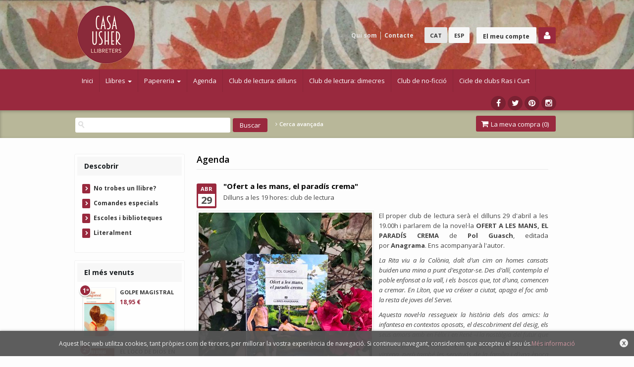

--- FILE ---
content_type: text/html
request_url: http://www.casausher.com/cat/noticias/ofert-a-les-mans-el-paradis-crema_547
body_size: 6983
content:
<!DOCTYPE html>
<html lang="es">
<head>
<title>Casa Usher Llibreters</title>
<meta charset="iso-8859-1" />
<meta name="viewport" content="width=device-width, initial-scale=1.0" />

<meta name="description" content="A la llibreria Casa Usher trobareu llibres i activitats. Estem al barri del Galvany, a Barcelona"/>
<meta name="keywords" content="" />
<meta name="revisit" content="15 days" />
<meta name="revisit-after" content="1 days" />


            <meta name="robots" content="index,follow" />
    
    <link rel="canonical" href="http://www.casausher.com/cat/noticias/ofert-a-les-mans-el-paradis-crema_547" />
<!--[if lte IE 6]>
    <link rel="stylesheet" type="text/css" href="/es/css/ie6.css" />
<![endif]-->

<link rel="stylesheet" type="text/css" href="/es/css/font/font-awesome.css" />
<link rel="stylesheet" type="text/css" href="/es/css/normalize.css" />
<link rel="stylesheet" type="text/css" href="/es/css/jquery-ui.css" />
<link rel="stylesheet" type="text/css" href="/es/css/jquery.ui.dialog.css" />
<link rel="stylesheet" type="text/css" href="/es/css/bootstrap.css" />
<link rel="stylesheet" type="text/css" href="/es/css/main.css" />
<link rel="stylesheet" type="text/css" href="/es/css/colegios.css" />
<link rel="stylesheet" type="text/css" href="/es/css/weblib-theme.css" />
<link rel="stylesheet" type="text/css" href="/es/css/responsive.css" />
<link rel="stylesheet" type="text/css" href="/es/css/custom-store.php" />
<link type="image/x-icon" rel="shortcut icon" href="/es/images/favicon.ico">

<!--[if IE 7]>
    <link rel="stylesheet" href="/es/css/font/font-awesome-ie7.min.css" />
<![endif]-->

<link href='http://fonts.googleapis.com/css?family=Roboto:400,500' rel='stylesheet' type='text/css'>
<link href='http://fonts.googleapis.com/css?family=Open+Sans:400,600,700,400italic' rel='stylesheet' type='text/css'>
<link href='http://fonts.googleapis.com/css?family=PT+Sans:400,700' rel='stylesheet' type='text/css'>
<link href='http://fonts.googleapis.com/css?family=Source+Sans+Pro:400,700' rel='stylesheet' type='text/css'>
</head>

<body onload="" itemscope itemtype="http://schema.org/WebPage" >

<!--$PUBLICIDAD_SLIDER-->
<header id="header">

    <div class="wrapper-header">
        <div class="container">
                        <div class="logotipo" itemscope itemtype="http://schema.org/BookStore">
                <a href="/cat/index.php">
                    <img class="hidden-xs" title="Anar a la pàgina d'inici" alt="Casa Usher Llibreters" src="/es/images/logo.png"/>
                    <img class="visible-xs" title="Anar a la pàgina d'inici" alt="Casa Usher Llibreters" src="/es/images/logo-md.png"/>
                </a>

                <span class="oculta">                Casa Usher Llibreters
                                    </span>
            </div>
            
            <!--MENU MI CUENTA-->
            <div class="account">
                                <a class="border" href="https://www.casausher.com/cat/registro/autenticacion.php"><span class="btn-login hidden-xs">El meu compte</span><i class="fa fa-user"></i></a>
                            </div>
            <!--FIN MENU MI CUENTA-->

                        <div id="languaje" class="hidden-xs" >
                                                                                                                                                                        <a href="/cat/noticias/ofert-a-les-mans-el-paradis-crema_547" class="act  cat">CAT</a>
                                                                                <a href="/es/noticias/ofert-a-les-mans-el-paradis-crema_547" class=" es">ESP</a>
                                                </div>
            
            <div class="cart-mobile visible-xs">
                <span id="numArticulosMini" class="cantidad-mobile numArticulos">0</span>
                                <a class="btntwo" href="/cat/cesta/cestaCompra.php"><span class="fa fa-shopping-cart"></span></a>
                            </div>

            <div id="nav-header" class="hidden-xs">
                <ul>
                                    <li><a href="/cat/especial/quienes-somos">Qui som</a></li>
                                    <li class="line-off"><a href="/cat/contacto/formContacto.php">Contacte</a></li>
                                </ul>
            </div>

            <button type="button" class="navbar-toggle" data-toggle="collapse" data-target="#navbar-collapse-1">
                <span class="sr-only"></span>
                <span class="icon-bar"></span>
                <span class="icon-bar"></span>
                <span class="icon-bar"></span>
            </button>

        </div>
    </div>

    <nav class="navbar navbar-default" role="navigation">
        <div class="container">
           <div class="collapse navbar-collapse" id="navbar-collapse-1">
                <ul class="nav navbar-nav">
                                        <li ><a href="/cat/index.php"><span>Inici</span></a></li>

                                                                <li class="dropdown">
                        <a class="hidden-xs" href="/cat/home_libros" class="dropdown-toggle" data-toggle="dropdown">Llibres <b class="caret"></b></a>
                        <a class="visible-xs" href="/cat/home_libros">Llibres</a>
                        <ul class="dropdown-menu dropdown-menu-cabecera">
                            <ul class="menu-explorar">
                                <li class="main-nav-title">Descobrir</li>
                                                                                                            <li><a href="/cat/home_libros">Home</a></li>
                                                                                                </ul>
                                                        <ul class="menu-materias">
                                <li class="main-nav-title">Matèries</li>
                                                                    <li >
                                        <a href="/cat/libros-de/infantil-i-juvenil-01/" title="Infantil i juvenil">Infantil i juvenil</a>
                                    </li>
                                                                    <li >
                                        <a href="/cat/libros-de/cuina-03/" title="Cuina">Cuina</a>
                                    </li>
                                                                    <li >
                                        <a href="/cat/libros-de/assaig-05/" title="Assaig">Assaig</a>
                                    </li>
                                                                    <li >
                                        <a href="/cat/libros-de/llibre-practic-06/" title="Llibre pràctic">Llibre pràctic</a>
                                    </li>
                                                                    <li >
                                        <a href="/cat/libros-de/narrativa-07/" title="Narrativa">Narrativa</a>
                                    </li>
                                                                    <li >
                                        <a href="/cat/libros-de/poesia-08/" title="Poesia">Poesia</a>
                                    </li>
                                                                    <li >
                                        <a href="/cat/libros-de/teatre-09/" title="Teatre">Teatre</a>
                                    </li>
                                                                    <li >
                                        <a href="/cat/libros-de/comic-i-album-illustrat-10/" title="Còmic i àlbum il·lustrat">Còmic i àlbum il·lustrat</a>
                                    </li>
                                                                    <li >
                                        <a href="/cat/libros-de/martingales-i-papereria-11/" title="Martingales i papereria">Martingales i papereria</a>
                                    </li>
                                                            </ul>
                                                    </ul>
                      </li>
                                            <li class="dropdown">
                        <a class="hidden-xs" href="/cat/home_papeleria" class="dropdown-toggle" data-toggle="dropdown">Papereria <b class="caret"></b></a>
                        <a class="visible-xs" href="/cat/home_papeleria">Papereria</a>
                        <ul class="dropdown-menu dropdown-menu-cabecera">
                            <ul class="menu-explorar">
                                <li class="main-nav-title">Descobrir</li>
                                                                                                            <li><a href="/cat/home_papeleria">Home</a></li>
                                                                                                </ul>
                                                        <ul class="menu-materias">
                                <li class="main-nav-title">Matèries</li>
                                                                    <li >
                                        <a href="/cat/objetos-de/literalment-72/" title="Literalment">Literalment</a>
                                    </li>
                                                                    <li >
                                        <a href="/cat/objetos-de/calendaris-i-agendes-76/" title="Calendaris i agendes">Calendaris i agendes</a>
                                    </li>
                                                                    <li >
                                        <a href="/cat/objetos-de/cacharritos-78/" title="Cacharritos">Cacharritos</a>
                                    </li>
                                                                    <li >
                                        <a href="/cat/objetos-de/anz-joies-82/" title="Anz joies">Anz joies</a>
                                    </li>
                                                                    <li >
                                        <a href="/cat/objetos-de/bosch-books-86/" title="Bosch books">Bosch books</a>
                                    </li>
                                                            </ul>
                                                    </ul>
                      </li>
                                          
                                        <li ><a href="/cat/noticias/noticias.php"><span>Agenda</span></a></li>

                    
                                        <li ><a href="/cat/especial/club-de-lectura/28/"><span>Club de lectura: dilluns</span></a></li>

                    
                                        <li ><a href="/cat/especial/la-mesura-dels-nostres-dies/58/"><span>Club de lectura: dimecres</span></a></li>

                    
                                        <li ><a href="/cat/especial/club-de-ensayo/66/"><span>Club de no-ficció</span></a></li>

                    
                                        <li ><a href="/cat/especial/ciclo-de-clubs-ras-i-curt/69/"><span>Cicle de clubs Ras i Curt</span></a></li>

                    
                    
                                        <li class="visible-xs "><a href="/cat/especial/quienes-somos">Qui som</a></li>
                                        <li class="visible-xs  line-off"><a href="/cat/contacto/formContacto.php">Contacte</a></li>
                    
                                        <li class="languaje visible-xs">
                                                                                                                                                                                                                                                <a class="visible-xs" href="/cat/noticias/ofert-a-les-mans-el-paradis-crema_547" class="cat">Català</a>
                                                                                                                <a class="visible-xs" href="/es/noticias/ofert-a-les-mans-el-paradis-crema_547" class="es">Castellano</a>
                                                                        </li>
                    
                </ul>

                                <ul class="social-networks hidden-xs">
                                        <li class="facebook">
                        <a title="FACEBOOK" target="_blank" href="https://www.facebook.com/casausherllibreters/"><i class="fa fa-facebook"></i></a>
                    </li>
                                        <li class="twitter">
                        <a title="TWITTER" target="_blank" href="https://twitter.com/CasaUsherBCN"><i class="fa fa-twitter"></i></a>
                    </li>
                                        <li class="pinterest">
                        <a title="PINTEREST" target="_blank" href="https://es.pinterest.com/CasaUsher/"><i class="fa fa-pinterest"></i></a>
                    </li>
                                        <li class="instagram">
                        <a title="INSTAGRAM" target="_blank" href="https://www.instagram.com/casausherbcn/"><i class="fa fa-instagram"></i></a>
                    </li>
                                    </ul>
                           </div>
        </div>
    </nav>

    <div id="submenu">
        <div class="container">
            <div id="search">
                <form name="formBusRapida" id="busqueda" action="/cat/busqueda/listaLibros.php" method="get" onsubmit="return busRapida()">
                    <input type="hidden" name="tipoBus" id="tipoBus" value="full" />
                    <input class="search-text" type="text" name="palabrasBusqueda" value=""/>
                    <input type="submit" name="boton" value="Buscar" class="btntwo search" />
                                    </form>
                <a class="avanzado hidden-xs" href="/cat/busqueda/buscadorAvanzado.php">
                    <span class="fa fa-angle-right"></span>
                    Cerca avançada
                </a>
            </div>
            <div id="cart" class="hidden-xs">
                <ul id="cart-fixed">
                    <li id="tt_products_minibasket">
                                                    <a class="btntwo btn-cart" href="/cat/cesta/cestaCompra.php"><span class="fa fa-shopping-cart"></span> La meva compra (<span class="numArticulos">0</span>)</a>
                                                <ul id="contentMiniCesta">
                            <li id="miniCesta">
                                                            </li>
                            <li>
                                <a class="btntwo btn-cart-checkout" href="/cat/cesta/cestaCompra.php">Veure cistella</a>
                            </li>
                        </ul>
                    </li>
                </ul>
            </div>
        </div>
    </div>

</header>


<div class="container main-container">
    <div class="row">
<div class="content col-md-9 col-md-push-3">
    <h1 class="title">Agenda</h1>
    <div class="eventos">
        <div class="eventDate-format">
                <div align="center" class="date_top">
                    ABR
                 </div>
                 <div align="center" class="date_bot">
                    29                
                </div>
            </div>
        <h2>"Ofert a les mans, el paradís crema"</h2>
        <div class="clear"></div>
                    <div class="entradilla">Dilluns a les 19 hores: club de lectura</div>
                            <img src="/es/images/noticias/547-es-img20240327155807.jpg" alt=""Ofert a les mans, el paradís crema""/>
                <p style="text-align:justify">El proper club de lectura&nbsp;ser&agrave; el dilluns 29 d&#39;abril a les 19.00h&nbsp;i parlarem de la novel&middot;la&nbsp;<strong>OFERT A LES MANS, EL PARAD&Iacute;S CREMA&nbsp;</strong>de&nbsp;<strong>Pol Guasch</strong>, editada por&nbsp;<strong>Anagrama</strong>. Ens acompanyar&agrave; l&#39;autor.</p>

<p style="text-align:justify"><em>La Rita viu a la Col&ograve;nia, dalt d&rsquo;un cim on homes cansats buiden una mina a punt d&rsquo;esgotar-se. Des d&rsquo;all&iacute;, contempla el poble enfonsat a la vall, i els boscos que, tot d&rsquo;una, comencen a cremar. En L&iacute;ton, que va cr&eacute;ixer a ciutat, apaga el foc amb la resta de joves del Servei.</em></p>

<p style="text-align:justify"><em>Aquesta novel&middot;la ressegueix la hist&ograve;ria dels dos amics: la infantesa en contextos oposats, el descobriment del desig, els seus amors amb en F&egrave;lix i en Ren&eacute; &ndash;i la nost&agrave;lgia del futur que no ser&agrave;. Junts viuen l&rsquo;emancipaci&oacute; i l&rsquo;efervesc&egrave;ncia festiva de la vintena, per&ograve; tamb&eacute; les servituds de la fam&iacute;lia i d&rsquo;una &egrave;poca marcada per l&rsquo;extinci&oacute;: com deu ser el brunzit d&rsquo;una abella? En un m&oacute;n abocat al col&middot;lapse, all&agrave; on la vida es fa impossible de viure, la Rita i en L&iacute;ton converteixen l&rsquo;amistat en una confabulaci&oacute; per pensar un univers habitable.</em></p>

<p style="text-align:justify">* AFORAMENT COMPLET *</p>

<p style="text-align:justify">Per consultar el funcionament&nbsp;del club i/o reservar pla&ccedil;a, podeu escriure a&nbsp;<a href="mailto:casausher@casausher.com">casausher@casausher.com</a>&nbsp;o trucar-nos al 935466111.</p>

    </div>
    <a class="volver" href="/cat/noticias/noticias.php"><i class="fa fa-chevron-left"></i>Tornar</a>
</div>

        <div class="col-md-3 col-md-pull-9">
            <div id="sidebar"> 
                <div id="sidebar-center">
                    
					                    
										
                    
                                        <div class="sidebar-box" id="explore">
                    	<h2>Descobrir</h2>
                        <ul>
                                                        <li><i class="fa fa-chevron-right"></i><a href="/cat/pedidos/no-encuentras-un-libro">No trobes un llibre?</a></li>
                                                        <li><i class="fa fa-chevron-right"></i><a href="/cat/pedidos/pedidos-especiales">Comandes especials</a></li>
                                                        <li><i class="fa fa-chevron-right"></i><a href="/cat/pedidos/escuelas-y-bibliotecas">Escoles i biblioteques</a></li>
                                                        <li><i class="fa fa-chevron-right"></i><a href="/cat/especial/literalment-merchandising-literario/31/">Literalment</a></li>
                                                    </ul>
                    </div>
                    					
                    <!--
                    <div class="sidebar-box" id="categories">
                    	<h2>Matèries</h2>
                        <ul>
                                                    </ul>
                    </div>--> 
                    
                                      	<div class="sidebar-box">
                     	<h2>El més venuts</h2>
                        <ul class="bestsellers gwe_libro2"> 
                                                        <li class="miniFichaLateral">
                                <div class="portada">
    <a href="/cat/libro/golpe-magistral_70359"><img  border="0" alt="GOLPE MAGISTRAL" title="GOLPE MAGISTRAL" src="http://www.casausher.com/es/imagenes/9788412/978841296763.JPG" class="foto">
    <div class="wraper_ebook"></div>   
    </a>
    </div>
<dl class="dublincore">
	<dt class="oculta">Titulo del libro</dt>
	<dd class="title"><a href="/cat/libro/golpe-magistral_70359">GOLPE MAGISTRAL</a></dd>
	<dd class="precio">
	    	        <strong>18,95 &euro;</strong>
	    	</dd>
</dl>

                                <div class="circle ranking">1º</div>    
                            </li> 
                                                        <li class="miniFichaLateral">
                                <div class="portada">
    <a href="/cat/libro/el-loco-de-dios-en-el-fin-del-mundo_70326"><img  border="0" alt="EL LOCO DE DIOS EN EL FIN DEL MUNDO" title="EL LOCO DE DIOS EN EL FIN DEL MUNDO" src="http://www.casausher.com/es/imagenes/9788439/978843974529.JPG" class="foto">
    <div class="wraper_ebook"></div>   
    </a>
    </div>
<dl class="dublincore">
	<dt class="oculta">Titulo del libro</dt>
	<dd class="title"><a href="/cat/libro/el-loco-de-dios-en-el-fin-del-mundo_70326">EL LOCO DE DIOS EN EL FIN DEL MUNDO</a></dd>
	<dd class="precio">
	    	        <strong>23,90 &euro;</strong>
	    	</dd>
</dl>

                                <div class="circle ranking">2º</div>    
                            </li> 
                                                        <li class="miniFichaLateral">
                                <div class="portada">
    <a href="/cat/libro/els-ocells_70565"><img  border="0" alt="ELS OCELLS" title="ELS OCELLS" src="http://www.casausher.com/es/imagenes/9788473/978847329465.JPG" class="foto">
    <div class="wraper_ebook"></div>   
    </a>
    </div>
<dl class="dublincore">
	<dt class="oculta">Titulo del libro</dt>
	<dd class="title"><a href="/cat/libro/els-ocells_70565">ELS OCELLS</a></dd>
	<dd class="precio">
	    	        <strong>22,95 &euro;</strong>
	    	</dd>
</dl>

                                <div class="circle ranking">3º</div>    
                            </li> 
                                                        <li class="miniFichaLateral">
                                <div class="portada">
    <a href="/cat/libro/prontos-listos-ya_72659"><img  border="0" alt="PRONTOS, LISTOS, YA" title="PRONTOS, LISTOS, YA" src="http://www.casausher.com/es/imagenes/9791399/979139901476.JPG" class="foto">
    <div class="wraper_ebook"></div>   
    </a>
    </div>
<dl class="dublincore">
	<dt class="oculta">Titulo del libro</dt>
	<dd class="title"><a href="/cat/libro/prontos-listos-ya_72659">PRONTOS, LISTOS, YA</a></dd>
	<dd class="precio">
	    	        <strong>14,94 &euro;</strong>
	    	</dd>
</dl>

                                <div class="circle ranking">4º</div>    
                            </li> 
                                                        <li class="miniFichaLateral">
                                <div class="portada">
    <a href="/cat/libro/apuntes-para-john_72358"><img  border="0" alt="APUNTES PARA JOHN" title="APUNTES PARA JOHN" src="http://www.casausher.com/es/imagenes/9788439/978843974581.JPG" class="foto">
    <div class="wraper_ebook"></div>   
    </a>
    </div>
<dl class="dublincore">
	<dt class="oculta">Titulo del libro</dt>
	<dd class="title"><a href="/cat/libro/apuntes-para-john_72358">APUNTES PARA JOHN</a></dd>
	<dd class="precio">
	    	        <strong>21,90 &euro;</strong>
	    	</dd>
</dl>

                                <div class="circle ranking">5º</div>    
                            </li> 
                                                        <li class="miniFichaLateral">
                                <div class="portada">
    <a href="/cat/libro/despejado_70157"><img  border="0" alt="DESPEJADO" title="DESPEJADO" src="http://www.casausher.com/es/imagenes/9788410/978841017832.JPG" class="foto">
    <div class="wraper_ebook"></div>   
    </a>
    </div>
<dl class="dublincore">
	<dt class="oculta">Titulo del libro</dt>
	<dd class="title"><a href="/cat/libro/despejado_70157">DESPEJADO</a></dd>
	<dd class="precio">
	    	        <strong>19,95 &euro;</strong>
	    	</dd>
</dl>

                                <div class="circle ranking">6º</div>    
                            </li> 
                                                        <li class="miniFichaLateral">
                                <div class="portada">
    <a href="/cat/libro/metamorfosi_72672"><img  border="0" alt="METAMORFOSI" title="METAMORFOSI" src="http://www.casausher.com/es/imagenes/9788418/978841868058.JPG" class="foto">
    <div class="wraper_ebook"></div>   
    </a>
    </div>
<dl class="dublincore">
	<dt class="oculta">Titulo del libro</dt>
	<dd class="title"><a href="/cat/libro/metamorfosi_72672">METAMORFOSI</a></dd>
	<dd class="precio">
	    	        <strong>17,00 &euro;</strong>
	    	</dd>
</dl>

                                <div class="circle ranking">7º</div>    
                            </li> 
                                                        <li class="miniFichaLateral">
                                <div class="portada">
    <a href="/cat/libro/la-muy-catastrofica-visita-al-zoo_70457"><img  border="0" alt="LA MUY CATASTRÓFICA VISITA AL ZOO" title="LA MUY CATASTRÓFICA VISITA AL ZOO" src="http://www.casausher.com/es/imagenes/9788410/978841049600.JPG" class="foto">
    <div class="wraper_ebook"></div>   
    </a>
    </div>
<dl class="dublincore">
	<dt class="oculta">Titulo del libro</dt>
	<dd class="title"><a href="/cat/libro/la-muy-catastrofica-visita-al-zoo_70457">LA MUY CATASTRÓFICA VISITA AL ZOO</a></dd>
	<dd class="precio">
	    	        <strong>19,90 &euro;</strong>
	    	</dd>
</dl>

                                <div class="circle ranking">8º</div>    
                            </li> 
                                                        <li class="miniFichaLateral">
                                <div class="portada">
    <a href="/cat/libro/el-verano-de-cervantes_72247"><img  border="0" alt="EL VERANO DE CERVANTES" title="EL VERANO DE CERVANTES" src="http://www.casausher.com/es/imagenes/9788432/978843224498.JPG" class="foto">
    <div class="wraper_ebook"></div>   
    </a>
    </div>
<dl class="dublincore">
	<dt class="oculta">Titulo del libro</dt>
	<dd class="title"><a href="/cat/libro/el-verano-de-cervantes_72247">EL VERANO DE CERVANTES</a></dd>
	<dd class="precio">
	    	        <strong>22,90 &euro;</strong>
	    	</dd>
</dl>

                                <div class="circle ranking">9º</div>    
                            </li> 
                                                        <li class="miniFichaLateral">
                                <div class="portada">
    <a href="/cat/libro/el-jardiner-i-la-mort_72095"><img  border="0" alt="EL JARDINER I LA MORT" title="EL JARDINER I LA MORT" src="http://www.casausher.com/es/imagenes/9791387/979138772607.JPG" class="foto">
    <div class="wraper_ebook"></div>   
    </a>
    </div>
<dl class="dublincore">
	<dt class="oculta">Titulo del libro</dt>
	<dd class="title"><a href="/cat/libro/el-jardiner-i-la-mort_72095">EL JARDINER I LA MORT</a></dd>
	<dd class="precio">
	    	        <strong>20,50 &euro;</strong>
	    	</dd>
</dl>

                                <div class="circle ranking">10º</div>    
                            </li> 
                                                    </ul>
                    </div>
                    					
										<div class="sidebar-box">
                     	<h2>Delicatessen</h2>
                        <ul class="bestsellers gwe_libro2"> 
                                                        <li class="miniFichaLateral">
                                <div class="portada">
    <a href="/cat/libro/maneras-de-leer_69958"><img  border="0" alt="MANERAS DE LEER" title="MANERAS DE LEER" src="http://www.casausher.com/es/imagenes/9788410/978841047612.JPG" class="foto">
    <div class="wraper_ebook"></div>   
    </a>
    </div>
<dl class="dublincore">
	<dt class="oculta">Titulo del libro</dt>
	<dd class="title"><a href="/cat/libro/maneras-de-leer_69958">MANERAS DE LEER</a></dd>
	<dd class="precio">
	    	        <strong>12,90 &euro;</strong>
	    	</dd>
</dl>

                            </li> 
                                                    </ul>
                    </div>
                                      					
					                  	
                                        
                      
					
					                    <div id="sidebar-banner">
                                                <div class="publicol">
														<a href="http://www.casausher.com/cat/especial/xecs-per-llibres/59/" title=""><img src="/es/images/banners/028-cat-xecsllibres.jpg" alt="" /></a>
							                        </div>
                                            </div>
                                    </div>
            </div>
        </div>            </div><!--cierre primary -->
        </div><!--cierre row -->
    </div><!--cierre content -->

	<footer id="footer">
		<div class="footer-bottom container">
			<div class="row">
	            <div class="footer-menu col-sm-7 col-sm-push-5">
						                	                <a href="/cat/especial/aviso-legal">Avís legal</a>
	                	                <a href="/cat/especial/politica-de-cookies">Política de Cookies</a>
	                	                <a href="/cat/especial/condiciones-de-venta">Condicions de venda</a>
	                	                <a href="/cat/especial/proteccion-de-datos">Protecció de dades</a>
	                				</div>
	            <div class="footer-copyright col-sm-5 col-sm-pull-7">
					<p class="info-name">2026 &copy; Casa Usher Llibreters</p>
				</div>
			</div>
		</div>
		<!-- WIDGET CHAT ONLINE ZOPIM -->

        <!--Start of Zopim Live Chat Script-->
	<script type="text/javascript">
	window.$zopim||(function(d,s){var z=$zopim=function(c){z._.push(c)},$=z.s=
	d.createElement(s),e=d.getElementsByTagName(s)[0];z.set=function(o){z.set.
	_.push(o)};z._=[];z.set._=[];$.async=!0;$.setAttribute('charset','utf-8');
	$.src='//v2.zopim.com/?ID_CHAT_ONLINE';z.t=+new Date;$.
	type='text/javascript';e.parentNode.insertBefore($,e)})(document,'script');
	</script>
        <!--End of Zopim Live Chat Script-->
	</footer>

    <div id="dialogAlert" style="display:none"></div>
    </div><!--cierre container -->

<!-- Modal -->
<div class="modal fade" id="myModal" tabindex="-1" role="dialog" aria-labelledby="myModalLabel">
  <div class="modal-dialog" role="document">
    <div class="modal-content">
      <div class="modal-header">
        <button type="button" class="close" data-dismiss="modal" aria-label="Close"><span aria-hidden="true">&times;</span></button>
        <h4 class="modal-title" id="myModalLabel">Modal title</h4>
      </div>
      <div class="modal-body">
        ...
      </div>
      <div class="modal-footer">
        <button type="button" class="btn btn-default" data-dismiss="modal">Cerrar</button>
        <button type="button" class="btn btn-primary">Save changes</button>
      </div>
    </div>
  </div>
</div>

<div id="cookie-compliant" class="clearfix">
    <a id="close-cookies-message" title="Cerrar">X</a>
    <p>Aquest lloc web utilitza cookies, tant pròpies com de tercers, per millorar la vostra experiència de navegació. Si continueu navegant, considerem que accepteu el seu ús.<a href="/cat/especial/politica-de-cookies" title="Más información">Més informació</a></p>
  
</div>

<script type="text/javascript">
// Variables configuraciÃ³n
var rutaHtml = "/cat";
var paginaActual = "noticia.php";
var paramMoneda = "&euro;|D|2|,|.";
var totalArticulosCesta = 0;
var slider = 0;
var carrusel = 1;
var tipo_carrusel = 2;
var autocomplete = 0;
var analytics = "UA-84773159-1";

// Variables texto
var aceptar = "Acceptar";
var verCesta = "Veure cistella";
var artInsCestaOK = "S'ha afegit correctament l'article a la cistella ";
var verTodos = "Veure més";
var introPalBusqueda = "Introduce las palabras de b&uacute;squeda";
</script>
<script type="text/javascript" src="/es/js/jquery.js" ></script>
<script type="text/javascript" src="/es/js/jquery-ui.min.js"></script>
<script type="text/javascript" src="/es/js/jquery.pnotify.min.js"></script>
<script type="text/javascript" src="/es/js/bootstrap.min.js"></script>



<script type="text/javascript" src="/es/js/check.js"></script>
<script type="text/javascript" src="/es/js/util.js"></script>
<script type="text/javascript" src="/es/js/general.js"></script>

<script>
	(function(i,s,o,g,r,a,m){i['GoogleAnalyticsObject']=r;i[r]=i[r]||function(){
	(i[r].q=i[r].q||[]).push(arguments)},i[r].l=1*new Date();a=s.createElement(o),
	m=s.getElementsByTagName(o)[0];a.async=1;a.src=g;m.parentNode.insertBefore(a,m)
	})(window,document,'script','//www.google-analytics.com/analytics.js','ga');

	ga('create', 'UA-84773159-1', 'auto');
	ga('require', 'displayfeatures');
	ga('send', 'pageview');

</script>



</body>
</html>

--- FILE ---
content_type: text/css
request_url: http://www.casausher.com/es/css/main.css
body_size: 18822
content:
/* Layout
********************************************************/
body {
	line-height: 1em; 
	height:1%;
    color: #444444;
    background-color: #FFF;
}
.ocultar, .oculta {
    display: none;
}
.container {
    padding-left: 0;
    padding-right: 0;
}
.content {
    padding-right: 38px;
	padding-top: 32px;
	padding-left: 9px;
}
#header {
	width: 100%;
	height: auto;
	top: 0;
	margin: auto 0;
	position: relative;
	vertical-align:middle;
}
#content{ 
	border-right: 1px solid #E3E3E3;
	border-bottom: 1px solid #E3E3E3;
	border-left: 1px solid #E3E3E3;
    clear: both;
    display: block;
    margin: 0 auto;
    width: 99.8%;
    background-color:#FFF;
    display: inline-block;
}
#footer {
    padding: 15px 0 24px;
    width: 100%;
}
.main-container{
	padding-bottom: 40px;	
	overflow: hidden;
}


/* Sidebar
********************************************************/
#sidebar {
    float: left;
    margin: 0 0 20px;
    padding-top: 32px;
}
.sidebar-box {
    background-color: rgba(255, 255, 255, 0.8);
    border: 1px solid #f1f1f1;
    border-radius: 3px;
    margin-bottom: 15px;
    padding: 15px;
}
.sidebar-box h2 {
    background: #f7f7f7 none repeat scroll 0 0;
    color: #161b1e;
    font-size: 18px;
    font-weight: 600;
    line-height: 24px;
    margin: -10px -10px 12px;
    padding: 7px 14px;
}


/* Texto
********************************************************/
body {
	font: 70%/1em "Open sans",Helvetica,Arial,sans-serif;
}
li{
	line-height: 1.5em;
    font-size: 12px;
}
p{ 
    font-size: 13px;
    line-height: 1.6em;
    margin-bottom: 8px;
}
.dashed-content li{
	margin-bottom: 10px;
	font-size: 13px;
}
h2, h2.title {
	font-size: 16px;
}
.content .dashed-content.gwe_texto ul {
    list-style: disc outside none;
    padding: 0 0 0 15px;
}


/* Buttons
 ********************************************************/
a.btn , a.btntwo{
	line-height: 1em;
}
input.btn , input.btntwo{
	font-weight: normal;
	line-height: 1.4em;
}
.btntwo, .btn {
    border-radius: 3px;
	cursor: pointer;
    display: inline-block;
    font-size: 13px;
    overflow: hidden;
    text-align: center;
    text-decoration: none;
	padding: 6px 12px;
	transition: opacity 0.3s linear, background 0.3s linear;
}
.btn:hover, .btn:focus {
	color: #FFF;
	text-decoration: none;
}
.btn.disabled{
	opacity: 0.3;
}
.btntwo:hover, .btntwo:focus{
	color: #FFF;
	text-decoration: none;
}
#newsletter .btntwo {
	width: 177px;
}
#cart a.btn{
	float:right;
	margin-left:0px;
}
.btn-cart-checkout{
	background-color: #fcac4a !important; 
	width: 100% !important;
	text-align: center;	
}
.btn-cart-checkout:hover{
  	background-color: #ea982f !important; 
}
div.listado_libros.gwe_libro2 .botones .btntwo, div.listado_libros.gwe_libro3 .botones .btntwo {
    margin-top: 0px;
    width: auto;
    padding: 4px 15px 4px;
} 
.minificha a.btn,.minificha a.btntwo {
    padding: 5px 15px 5px;
    float: left;
}
#acceso-pedido .btn{
	float:left;
}
#capaGastosEnvioPOD .btn.off{
	background-color:#CCC;
	border:1px solid #ADADAD;
	cursor: auto;
}
.btns-help{
	margin-top: 22px;	
}
.btns-help a{ 
	margin-right: 8px;
	font-size: 12px;
}


/* hAcks
********************************************************/
ul{
	list-style: none;
	padding-left: 0;
}  
dl {
    margin-bottom: 0;
}
.breadcrumb{
	display: none;
}
.navbar-collapse {
    padding-left: 3px;
    padding-right: 0;    
}


/* Footer
********************************************************/
#footer {
	background-color: #38383a;
    padding: 0;
    width: 100%;
	color:#FFF;
	overflow: hidden;
	margin-top: 160px;
}
#footer .container{
	background-color: transparent;
}
.footer-wrapper {
	width: 100%;
	height:1%;
	margin: 0 auto;
	display: block;
	color: #323232;
}
.footer-menu a {
    color: #fff;
    float: right;
	margin-top: 6px;
    margin-left: 14px;
}
.footer-info {
    color: #fff;
    padding-top: 10px;
}
.data-info span{
	margin: 0 1px;
}
.footer-top p{
	line-height: 2em;
	font-size: 14px;
	margin: 0;
}
.data-info p.telephone{
    border-left: 1px solid #DDDDDD;
    border-right: 1px solid #DDDDDD;
    margin: 0 5px;
    padding: 0 9px;
}
.data-info span.fa-map-marker{
    float: left;
    font-size: 18px;
    margin-right: 7px;
}
#footer a{
	text-decoration: none;
} 
#footer a:hover{
	text-decoration: underline;
} 
.footer-info p.info-name{	
    font-weight: bold;
    margin: -2px 7px 0 2px;
}
.footer-info p{
	padding-left: 36px;	
}
#footer .email a{
	color: #FFF;
}
.footer-top{
	padding: 26px 0;
}
.footer-bottom{
	border-top: 1px solid rgba(255, 255, 255, 0.12);
	padding: 14px 0;
}
.footer-top p {
	font-size: 13px;
    line-height: 2em;
    margin: 0 0 4px;
}
.footer-logos img{
	float: right;
}
.icon-footer {
    background-color: #0d7ddd;
    border-radius: 50%;
    color: #fff;
    display: inline-block !important;
    font-size: 11px !important;
    height: 21px !important;
    margin-right: 4px;
    padding: 5px 0;
    text-align: center;
    width: 21px !important;
}
.footer-top-links {
    padding-top: 8px;
}
#footer .footer-top-links a {
    color: #fff;
    display: inline-block;
    padding: 2px 0;
    width: 100%;
}
#footer .footer-top-links a:hover {
	opacity: 0.7;
	text-decoration: none;
}
.footer-top-links a i {
    color: #0d7ddd;
    font-size: 6px;
    margin-right: 7px;
    vertical-align: middle;
}



/* Menu social-networks
********************************************************/
.social-networks{
	float: right;
	margin: 8px 7px 0 10px;
}
.social-networks li {
	float: left;
	margin-left: 4px;
}
.social-networks li a {
	font-size: 16px;
	float: left;
	height: 29px;
	padding: 0px;
	text-decoration: none;
	width: 30px;
	text-align: center;
	-webkit-border-radius:50%;
	-moz-border-radius:50%;
	border-radius:50%;
	padding: 5px 0 0;
	color: #FFF;
}
.social-networks li a:hover {
	opacity: 0.6;
}
.social-networks .facebook a  {
	background-color: #3b5998;
}
.social-networks .twitter a  {
	background-color: #00aced;
}
.social-networks .google-plus a  {
	background-color: #dd4b39;
}
.social-networks .youtube a  {
	background-color: #bb0000;
}
.social-networks .linkedin a  {
	background-color: #007bb6;
}
.social-networks .flickr a  {
	background-color: #ff0084;
}
.social-networks .pinterest a  {
	background-color: #cb2027;
}


/* Submenu
********************************************************/
#submenu{
	width:100%;
	-webkit-box-shadow: 0 2px 6px 0 rgba(0, 0, 0, 0.26) inset;
    box-shadow: 0 2px 6px 0 rgba(0, 0, 0, 0.26) inset;
    position:relative;
    background: none repeat scroll 0 0 #63A0DE;
}


/* Box Libros de texto
********************************************************/
.sidebar-box-texto .btn {
    width: 100%;
}
.sidebar-box-texto .fa-book{
	color: #276FB6;
    font-size: 1.5em;
    margin:0 5px 0 0;
}


/* Explore
********************************************************/
#explore li {
	font-weight: bold;
    padding: 5px 0 4px;
    margin-bottom: 2px;
}
#explore li .fa-chevron-right {
    border-radius: 2px;
    color: #ffffff;
    font-size: 9px;
    margin: 0 7px 0 0;
    padding: 5px 4px 5px 6px;
}
#explore li a {
	color:#444648;
	text-decoration:none;
}
#explore li a:hover {
	color: inherit;
}


/* Categories
********************************************************/
#categories {
	margin-bottom: 5px;
}
#categories ul {
	font-size:0.8em;
}
#categories li {
	background: none repeat scroll 0 0 #F9F9F9;
    border: 1px solid #FFFFFF;
    padding: 9px 16px 9px 15px;
    font-size: 1.2em;
    font-weight: bold;
}
#categories li:hover{
	background:#e6e6e6;
	cursor:pointer;
}
#categories .fa-chevron-right{
	color:#E16122;
}
#categories li a {
	text-decoration:none;
}


/* Subcategories
********************************************************/
.bloque-top {
    background-color: #FBFBFB;
    border: 1px solid #EFEDED;
    border-radius: 2px;
    display: block;
    float: left;
    font-size: 1em;
    margin: 0 0 35px;
    padding: 6px 13px 5px 12px;
    width: 100%;
}
.bloque-top ul li{
	float:left;
	margin: 1px 11px 0 0;
}
.bloque-top ul li a{
	float:left;
}
.bloque-top ul li.menu_act{
	font-weight:bold;
}
.bloque-top ul.materias{
	padding:5px;
	width: 100%;
}
.bloque-top ul.materias li{
	margin: 0 5px 5px 0;
    width: 49%;
}
.bloque-top ul.materias li a{
	text-decoration:none;
}
.breadcrumb{
	float:left; 
	margin-bottom:20px;
	padding: 3px;
}
h2.title span.enlace_top a{
	float:right; 
	font-size:0.8em; 
	font-weight:normal; 
	text-decoration:none;
	padding-left: 13px;
	margin:0px 5px 5px 0px;
}
.materias .fa-chevron-right{
	float:left;
	color: #F78100;
	font-size: 0.8em;
	padding: 4px;
}


/* Ordenar resultados
********************************************************/
.ordenar{ 
	margin:3px 0px;
	float: left;	
}
.ordenar p{ 
	float: left; 
	text-transform:uppercase; 
	font-size: 11px; 
	color: #333333;
	font-weight: bold;
}
.ordenar ul{ 
	float:left; 
	display:inline; 
}
.ordenar ul li{ 
	float:left; 
	font-size:11px; 
	font-weight:bold; 
	padding:0px 3px;
}
.ordenar ul li a:hover {
	text-decoration:none;
}
.pager {
    float: right;
    font-size: 12px;
    margin: 11px 5px 0 0;
}
.orderer{ 
	vertical-align:middle;
} 
.pager select {
    float: left;
    font-size: 11px;
    height: 18px;
    margin: -1px 7px 0;
}
.pager label { 
	float:left;  
	margin-top:2px;
}


/* Cesta
********************************************************/
table{
	width:100%;
	font-size: 12px;
	border:0px;
	margin:0px;
	padding:0px;
	border-collapse:collapse;
}
caption{
	padding-bottom:4px;
	text-align:left;
}
thead {
    background-color: #e5e8eb;
    color: #737373;
    font-size: 11px;
    font-weight: 400;
    text-transform: uppercase;
}
.basket_items th{
	padding: 10px 5px 8px 11px;
	text-align: left;
}
.basket_items thead tr{
	border: none;
}
#formFavoritos .basket_items th{
	text-align:right;
}
#formFavoritos .basket_items #product{
	text-align:left;
}
#quantity{
	text-align:center;
}
tr{
	padding-bottom:10px;
	border-bottom:1px solid #CCCCCC;
}
td{
	text-align:left;
	padding:14px 10px 14px 6px;
	border-bottom:1px solid #EEE;
	margin:0px;
}
.listitem td {
    padding: 10px 10px 10px 6px;
}
td.price, td.total{
	padding: 5px 10px;
	width: 100px;
	text-align: right;
	font-size: 15px;
}
td.total{
	padding-right: 18px;
}
table img{
	width:50px;
	padding:1px;
	background:#ffffff;
	border:1px solid #e3e3e3;
	float:left;
}
tbody .listitem{
	padding-bottom:10px;
	border-bottom:1px solid #666666;
}
td.compra{
	text-align:left;
	color:#000000;
	font-weight:bold;
	font-size:0.9em;
}
td.product {
	text-align:left;
	width:230px;
	font-size: 11px;
}
td.productdetalle {
	text-align:left;
	width:auto;
	line-height: 1.2em;
}
td.productdetalle a, td.productdetalle span.ico_ebook_detalle{	 
	float:left;height:24px;
	overflow:hidden;
	padding:3px 5px 0 30px;
	width:auto;
}
td.productdetalle a{ 
	text-decoration:underline;
}
td.productdetalle strong{ 
	float:left;
	margin-left: 10px;
}
td.pedido {
	text-align:left;
	width:114px;
	padding-left:14px;
}
td.precio {
	text-align:right;
}
td.product a {
    font-size: 12px;
    font-weight: 700;
    line-height: 1.2em;
    text-decoration: none;
    color: #333;
}
td.product .autor{
	margin-top:3px;
}
td.checktable{
	width:20px;
	padding:10px;
}
td.quantity{
	text-align:center;
}
td.quantity a{
	font-size:10px; 
	padding:2px;
}
td.quantity input{
	width:36px;
	text-align:center;
	vertical-align:middle;
}
.tr-odd{
	background:#F1F2EC;
}
tr.pie td.sub{
	text-align:right;
}
tr.pie td{
	border-bottom:5px solid #999999;
}
th.verpedido{ 
	width:54px;
}
td.verpedido{ 
	text-align: right;
    width: 90px;
}
.portada-cesta{
	position:relative;
	float: left;
}
td.imgpro .ico_ebook{
    background: none repeat scroll 0 0 #63A0DE;
    border-radius: 0.2em 0.2em 0.2em 0.2em;
    -webkit-border-radius: 0.2em 0.2em 0.2em 0.2em;
    color: #FFFFFF;
    float: left;
    font-size: 0.8em;
    font-weight: bold;
    padding: 3px;
}
.portada-cesta .wraper_idm .fa-print{
	font-size: 0.7em;
    font-weight: bold;
    padding: 4px 6px;
}
.portada-cesta .wraper_idm {
    bottom: 0;
    position: absolute;
    right: 0;
}


/* Cajas proceso de compra
********************************************************/
ul.proceso_compra {
    border: 1px solid #e7e7e7;
    border-radius: 3px;
    display: block;
    height: 20px;
    min-height: 44px;
    padding: 10px 0;
	float: none;
	margin: 30px auto 20px;
    text-align: center;
    width: 100%;
}
ul.proceso_compra li.first{
	margin-left:0px;
}
ul.proceso_compra li.select{
	color:#555;
	font-weight:bold;
}
ul.proceso_compra li{
    color: #D3D2C6;
    font-size: 13.5px;
    margin: 10px 0 0 92px;
    background: rgba(0, 0, 0, 0) url("[data-uri]") no-repeat scroll 100% center;
    display: inline-block;
	margin: 0 1.5em 0 0;
    padding: 0 1.25em 0 0;
    float: none;
}
ul.proceso_compra li:last-child{
    background-image: none;
}
ul.proceso_compra li span {
    background-color: #ebebeb;
    border-radius: 50%;
    color: #6f6f6f;
    display: inline-block;
    font-size: 11px;
    height: 20px;
    margin-right: 5px;
    padding: 0;
    text-align: center;
    width: 20px;
}



/* Formulario de compra
********************************************************/
.grupo_datos {
	width:100%;
	float:left; 
	clear:both; 
	margin-bottom:20px;
	margin-top:10px;
}
.grupo_datos form {
	border-top:1px solid #CCCCCC; 
	padding-top:25px; 
	margin-top:20px;
}
h2.proceso{
	margin: 0px 0px 20px 0px;
	padding:0px 0px 5px 0px;
	font-size: 15px;
	font-weight:bold;
	line-height:1.3;
	border-bottom:1px solid #e6e6e6;
}
h2.proceso a{
	color:#006699; 
	margin-left:10px;
	font-size:11px; 
	font-weight:normal;
}
.grupo_datos label.corto{
	width:30px;
}
.grupo_datos input.checkbox{
	float:left;
	clear:none;
}
.grupo_datos label.checkbox{
	width:auto;
	height:auto;
	color:#333333;
	float:left;
	font-size:1em;
	margin:-10px 0 0 5px;
}
.grupo_datos .totalPedido{
	float:left;
	font-size:16px;
	font-weight:bold;
}
.datos-pedido{
	font-size: 12px;	
}
.datos-pedido .field{
	margin-bottom: 9px;	
}


/* Info
********************************************************/
.info2{ 
	display:block;
	clear:both;
	overflow:hidden;
	padding:14px 0px;
	margin-bottom:0px; 
}
.info2 a{ 
	font-size:11px; 
	color:#006699; 
	float:right; 
	margin-right:25px;  
	margin-top:10px; 
}
.info2 .campo_form, .info2 .campo_form label, .bot_form{ 
	float:left;
}
.info2 .campo_form input{ 
	margin-right:24px; 
	border:1px solid #CCCCCC; 
	padding:5px;
}
.info2 .campo_form label{
	color:#666666; 
	font-weight:bold; 
	padding:5px 9px 0 0;
}
.info2 .bot_form{ 
	width:134px; 
	height:30px;
	border:0px; 
	text-transform:uppercase; 
	color:#FFFFFF; 
	font:bold 12px Arial, Helvetica, sans-serif;
}


/* Formas de pago
*******************************************************/
.basket_items{
	margin-bottom: 10px;
}
#plazoEntrega p {
    border: 1px solid #c4c4c4;
    border-radius: 3px;
    color: #545454;
    display: inline-block;
    font-size: 11px;
    margin: 5px 0 2px -1px;
    padding: 1px 6px 2px;
}
.labelenvio, .labelpago { 
 	width: 94px;
	float:left; 
	font-size:0.8em; 
	line-height:1.2em; 
	margin-right:15px; 
	text-transform:uppercase;
	padding-top:5px; 
	color:#333;
}
.labelenvio strong, .labelpago strong {
    font-size: 10px;
}
.formaenvio, .formapago {
	float: left;
    height: 20px;
    margin: 0 15px 0 0;
    padding: 2px;
	width: 200px;
}
.selectenvio .fa-check{
	 color: #2ABA03;
	 font-size: 14px;
}
.formaenvio select, .formapago select {
 	width: 194px;
 	height: 24px;
	float: left;
	color: #333333;
	font-size: 12px;
}
.totalenvio, .totalpago {
	font-size: 16px;
	margin-right:13px;
	float:right;
	font-weight:bold;
	color:#3D4043; 
}
.totalenvio span, .totalpago  span{ 
	font-weight:normal; 
	font-size:0.9em;
}
.delivery, .payment { 
	width:100%;
	float:right;
	clear:both;
	margin-bottom: 4px;
	padding-top: 5px;
}
.payment{ 
	padding-top:0px;
}
.cesta { 
	padding-bottom: 16px; 
	border-bottom: 1px solid #ccc; 
	margin-bottom: 12px;
}
#content-center .botones_cesta{
	width:100%;
	float:left;
	padding-top:12px;
	border-top:1px solid #CCCCCC;
}
#content-center .price_summary .botones_cesta{
	width:182px;
	margin:5px 0 0 0;
	padding:0;
	border:0;
	color:#006699;
}
.form_control{
	width:100%;
	display:block;
	clear:both;
	color:#3D4043;
}
.botones_cesta {
    float: left;
    margin-top: 16px;
    width: 100%;
    font-size: 13px;
}
.price_summary {
   	border-bottom: 1px solid #EEEEEE;
    float: right;
    padding: 20px 0;
    width: 100%;
}
.price_summary span{
	font-weight:normal;
	margin:0 20px 0 0;
	color:#333333;
	/*float:left;*/
}
#subTotalPedido {
	font-size:1.2em;
	padding-right:10px;
	text-align:right;
	color:#999;
	min-width: 100px;
}
#totalPedido {
    color: #f78100;
    font-size: 20px;
    font-weight: bold;
    min-width: 100px;
    padding-right: 20px;
    text-align: right;
}
#price, #total {
    text-align: center;
}
#capaGastosEnvioPOD .labelenvio{
	margin: 0 5px 0 0;
    width: 45px;
}
#capaGastosEnvioPOD .formaenvio,#capaGastosEnvioPOD .formapago {
    float: left;
    height: 20px;
    margin: 0;
    padding: 2px;
    width: 144px;
}
#capaGastosEnvioPOD{
	margin:0px;
}
#capaGastosEnvioPOD .totalenvio{
    color: #3D4043;
    float: right;
    font-size: 1.1em;
    font-weight: bold;
    margin: 6px 6px 6px 15px;
}
#capaGastosEnvioPOD .btn{
	 float: left;
}
.loading {
	float: right;
    margin: 0 0 0 10px;
}
#capaGastosEnvioPOD h3{
	font-weight: normal;
}
.price_summary span.iva{
	float:right;
}
#btn_realizar{
	float: right;
}
.cart-box {
    background-color: #f8f8f8;
    border: 1px solid #f2f2f2;
    border-radius: 5px;
    margin-bottom: 12px;
    margin-left: 0;
    margin-right: 0;
	padding: 16px 0 16px 10px;
}
.cart-box h3 {
    color: #333;
    font-size: 14px;
    font-weight: 600;
    margin: 0 0 4px;
    padding: 0;
}
.form-inline .cart-box .form-control {
    font-size: 12px;
    margin-top: 4px;
    padding: 4px 8px;
    vertical-align: top;
    width: 168px;
}
.cart-box .btntwo {
    font-size: 12px;
    margin-top: 4px;
    padding: 6px 9px;
    text-decoration: none;
}
.cart-box p{
    margin-bottom: 0;
    font-size: 12px;
}
.cupon #codigoCupon,
.cupon #linkAplicar {
	margin-top: 5px;
}
.cupon #descripcionCupon {
	color: #2aba03;
    font-size: 12px;
}
.cupon #importeCupon {
	color: #3d4043;
    float: right;
    font-size: 16px;
    font-weight: bold;
    margin: 15px 13px 0;
}
.cart-box a{
	text-decoration: underline;
}



/* Register Login
*******************************************************/
#box-register, #box-login{
	padding: 15px;
	border: 1px solid #E3E3E3;
	width: 48%;
	float: left;
}
#box-register{
	margin-right: 2%;
}
#box-login .btn, #box-register .btn{
	float: right;
	margin-right: 0;
}
#box-login .field input, #box-register .field input{
	width: 53%;
}
#box-login .field label, #box-register .field label{
	margin: 7px 0;
    width: 43%;
}
#box-login h2,#box-login h2.title, #box-register h2, #box-login h2.title{
	border-bottom: 1px solid #E3E3E3;
    margin-bottom: 20px;
    padding: 0 0 10px;
    position: relative;
    width: 100%;
}
#box-login span.fa-user, #box-register span.fa-user{
	font-size: 30px;
    position: absolute;
    right: 0;
    top: -10px;
}
#box-login span.fa-user{
	color:#cccccc;
}
.recuperar{
	float: left;
    margin-top: 5px;
}
.ayuda{
	float:left; 
	padding:0 0 10px 0;
	margin-bottom:10px;
	margin-top:30px;
	clear: both;
}
.volver{ 
	padding-left:12px; 
	text-decoration:none;
}


/* Google books
*******************************************************/
div.modal{
	position:absolute;
	top:0px;
	bottom:0px;
	left:0px;
	right:0px;
	width:100%;
	height:100%;
}
div.modal a.background{
	display:block;
	position:absolute;
	top:0px;
	bottom:0px;
	left:0px;
	right:0px;
	width:100%;
	height:100%;
	background:#000;
	filter:alpha(opacity=30);
	opacity:0.3;
	z-index:1;
}
div.modal div.window{
	position:fixed;
	padding:10px;
	padding-top:32px;
	margin:auto;
	top:40px;
	left:50%;
	width:800px;
	margin-left:-400px;
	height:500px;
	background:#FFF;
	z-index:2;	
}
div.modal .close-modal{
	display:block;
	position:fixed;
	width:800px;
	left:50%;
	margin:auto;
	margin-left:-400px;
	top:13px;
	z-index:3;	
}
div.modal .close-modal a{
	display:block;
	float:right;
	width:80px;
	height:22px;
	margin-top:5px;
	background:url(../images/boton-close.png) no-repeat top left;
	text-indent:-100000px;
}
#flashpaper{
	bottom:0;
	height:100%;
	left:0;
	position:absolute;
	right:0;
	top:0;
	width:100%;
}
#flashpaper div.window{
	position:fixed;
	padding:0;
	margin:auto;
	top:40px;
	left:50%;
	width:800px;
	margin-left:-400px;
	height:500px;
	background:#FFF;
	z-index:2;	
}
#flashpaper .close-modal{
	display:block;
	position:fixed;
	width:800px;
	left:50%;
	margin:auto;
	margin-left:-400px;
	top:13px;
	z-index:3;	
}
#flashpaper .close-modal input{
	border:none;
	display:block;
	float:right;
	width:80px;
	height:22px;
	margin-top:5px;
	background:url(../images/boton-close.png) no-repeat top left;
	text-indent:-100000px;
}


/* Main nav
*******************************************************/
#header .navbar{
    clear: both;
    margin-bottom: 0;
	border-radius: 0;
    border: medium none;
    background-color: #276fb6;
	min-height: 0px;	
}
/*
.main-nav-title {
    border-radius: 0;
    color: #428BCA;
    font-size: 13px;
    font-weight: bold;
    margin: 0 19px 5px;
    padding: 6px 2px 3px;
    text-transform: uppercase;
}
*/


/* Primer nivel */
.navbar .navbar-nav > li > a {
	color: #FFFFFF;
	border-right: 1px solid #305D76;
    font-size: 13px;
	padding-bottom: 13px;
    padding-top: 13px;
}
.navbar .navbar-nav > li > a:hover, 
.navbar .navbar-nav > li > a:focus {
    background-color: #2568A6;
    color: #FFF;
}
.navbar .navbar-nav > .active > a, 
.navbar .navbar-nav > .active > a:hover, 
.navbar .navbar-nav > .active > a:focus {
    background-color: #2568A6;
    color: #FFF;
}
.navbar .navbar-nav > .open > a, 
.navbar .navbar-nav > .open > a:hover, 
.navbar .navbar-nav > .open > a:focus {
    background-color: #2568A6;
    color: #FFF;
}

/* Segundo nivel
.dropdown-menu {
 	padding: 8px 0 16px;
}
.dropdown-materias {
    border-left: 1px solid #eee;
    float: left;
    margin-left: 7px;
    width: 68%;
}
.dropdown-materias{
	float: left;
	width: 392px;
	border-left: 1px solid #eee;
	margin-left: 7px;
}
.dropdown-explorar {
    float: left;
    width: 184px;
}
.dropdown-explorar li{
   width: 92%;
}
.dropdown-menu li > a {
    clear: both;
    display: block;
    font-weight: normal;
    line-height: 1.42857;
	padding: 2px 10px;
    white-space: nowrap;
    font-size: 13px;
    margin: 0 0 2px 12px;   
    border-radius: 3px;
    color: #636363;
}
.dropdown-menu .dropdown-explorar li > a {
    background-color: #F7F7F7;
    margin: 3px -7px 3px 12px;
    padding: 4px 10px;
}
.dropdown-menu .dropdown-explorar li > a:hover {
    background-color: #EBEBEB;
}
.dropdown-menu li > a { 
	overflow: hidden;
	text-overflow: ellipsis;	
}
.dropdown-menu li > a:hover, .dropdown-menu > li > a:focus { color: #2975B3;}

.dropdown-menu .dropdown-materias li a { color: #636363;}
.dropdown-menu li a:hover, .dropdown-menu > li a:focus { color: #2975B3;}

.dropdown-menu > li > a:hover, .dropdown-menu > li > a:focus {
    background-color: transparent !important;
    color: #2975B3 !important;
    text-decoration: none !important;
}
.dropdown-menu.dropdown-menu-two {
    width: 400px;
}
.dropdown-menu.dropdown-menu-two li {
	float:left;
	width: 48%;
}
.dropdown-menu.dropdown-menu-three {
    width: 600px;
}
.dropdown-menu.dropdown-menu-three li{
	float:left;
}
.dropdown-menu.dropdown-menu-three .dropdown-explorar li{
	width: 92%;
}
.dropdown-menu.dropdown-menu-three .dropdown-materias li{
	width: 50%;	
}
.dropdown-menu.dropdown-menu-three .dropdown-materias .main-nav-title{
	width: 97%;
	text-transform: uppercase;
}
.nav .fa-user{
	margin-right: 5px;
	color: #B1B1B1;	
}
*/

/* Segundo nivel */
.dropdown-menu-cabecera {
	width: 650px;
	padding-top: 10px;
	padding-bottom: 30px;
}
.dropdown-menu-cabecera li > a {
	clear: both;
	display: block;
	font-weight: normal;
	line-height: 1.4;
	padding: 0 0 5px 20px;
	white-space: nowrap;
	font-size: 13px;
	border-radius: 3px;
	color: #636363;
}
.dropdown-menu-cabecera .menu-explorar {
	width: 180px;
	float: left;
}
.dropdown-menu-cabecera .menu-explorar li > a {
	background-color: #F7F7F7;
	margin: 4px 12px;
	padding: 4px 10px;
}
.dropdown-menu-cabecera .menu-explorar li > a:hover {
	background-color: #EBEBEB;
}
.dropdown-menu-cabecera .menu-materias {
	width: 410px;
	-webkit-column-count: 2;
	-moz-column-count: 2;
	column-count: 2;
	-webkit-column-width: 130px;
	-moz-column-width: 130px;
	column-width: 130px;
	border-left: 1px solid #eee;
	margin-top: 20px;
}
.dropdown-menu-cabecera .menu-materias li {
	display: block;
}
.dropdown-menu-cabecera .main-nav-title {
	border-radius: 0;
	color: #428BCA;
	font-size: 13px;
	font-weight: bold;
	margin: 10px 20px;
	text-transform: uppercase;
	-webkit-column-span: all;
	column-span: all;
	display: inline-block;
}
.dropdown-menu-cabecera .menu-materias .main-nav-title {
	margin-top: -10px;
}


/* Encabezados
*******************************************************/
h1{	
	clear: both;
    font-size: 1.6em;
    font-weight: bold;
    line-height: 1.3;
    margin: 0 0 0.9em;
}
h1 a{ 
	text-decoration:none;
}
h2{	
	clear: both;
    font-size: 16px;
    line-height: 1.2;
    margin: 0 0 0.7em;
}
h2 a{ 
	text-decoration:none; 
}
#sidebar h2 {
   	font-size: 14px;
    font-weight: bold;
    margin-bottom: 12px;
}
h3 { 
	font-size:1.2em; 
	margin:0 0 10px 0; 
	font-weight:bold; 
}
h3.proceso { 
	margin: 10px 0 18px;
}
h4{ 
	font-size:1.2em; 
	font-weight:normal; 
	margin:0px 0px 10px 0px;
}
caption {
    font-size: 19px;
    font-weight: bold;
    line-height: 1.3;
    margin: 0 0 15px;
    text-align: left;
}
h1.title, h2.title, h3.title, h2.subtitle {
    border-bottom: 1px solid #e8e8e8;
    font-weight: 600;
    margin-bottom: 16px;
    padding: 0 0 8px;
    width: 100%;
}
h1, h1.title {
	margin-bottom: 24px;
}
.formulario_boletin fieldset p{
	border-bottom: 1px solid #E3E3E3;
    color: #1E578E;
    font-size: 1.2em;
    margin-bottom: 15px;
    padding-bottom: 5px;
}
h2.title {
    border-bottom: 1px solid #e4e3e2;
    display: inline-block;
    margin-bottom: 20px;
    padding-bottom: 10px;
    position: relative;
}
h2.title a{
    float: right;
    font-size: 11px;
    margin-right: 2px;
    margin-top: 4px;
    padding-right: 0;
}
h2.title a::after {
    content: "\f0da";
    font-family: FontAwesome;
    font-size: 9px;
    margin-left: 4px;
}


/* Cabecera
********************************************************/
#header .logotipo {
 	margin: 10px 0 0 7px;
	float:left;
}
#header .logotipo a{
    color: #333333;
    font-size: 22px;
    text-decoration: none;
}
#header strong {
	font-size: 1.3em;
}
#header .banner_top{
	width:210px; 
	height:30px; 
	position: absolute; 
	right: 0px;
	top: 36px; 
	color:#333; 
	font-size:0.9em; 
	line-height:2em; 
	padding:9px 6px 0px 0px;
}
#header p{
	padding:7px 8px 0 36px;
}
#idiomas{
	height:20px;
	padding-top:3px;
	float:right;
}
#idiomas a{
	margin-right:9px;
	float:left;
	text-decoration:none;
	font-size:0.9em;
}


/* Encabezados
*******************************************************/
#languaje{
	background: none repeat scroll 0 0 #FFFFFF;
    border: 1px solid #DDDDDD;
    border-radius: 0.2em 0.2em 0.2em 0.2em;
	-webkit-border-radius: 0.2em 0.2em 0.2em 0.2em;
    float: right;
    margin: 22px 0 0 8px;
    padding: 12px 3px 13px;
}
#languaje a{
	color:#333333;
	background: none repeat scroll 0 0 #F7F7F7;
    border-radius: 0.2em 0.2em 0.2em 0.2em;
	-webkit-border-radius: 0.2em 0.2em 0.2em 0.2em;
    font-weight: bold;
    padding: 8px 11px 8px;
}
#languaje a.act{
   background: none repeat scroll 0 0 #E6E6E6; 
}
#languaje a:hover{
	text-decoration:none;
	background: none repeat scroll 0 0 #E6E6E6;
	color:#333333;
}


/* nav-header
********************************************************/
#nav-header{
	float:right;
   	margin: 34px 4px 0;
}
#nav-header li {
    border-right: 1px solid #DDDDDD;
    float: left;
    font-weight: bold;
    line-height: 1.2em;
    padding: 1px 7px;
}
#nav-header li a{
	color:#333333;
}
#nav-header li.line-off{
	border:none;
}


/* menu micuenta
********************************************************/
.account{
	background: none repeat scroll 0 0 #FFFFFF;
    border: 1px solid #DDDDDD;
    border-radius: 0.2em 0.2em 0.2em 0.2em;
	-webkit-border-radius: 0.2em 0.2em 0.2em 0.2em;
    float: right;
    padding: 3px;
	margin: 22px 5px 19px 8px;
	position: relative;
	z-index: 999;
}
.account a:hover{
	text-decoration:none;
}
.account .btn-login {
    background: none repeat scroll 0 0 #F7F7F7;
    border-radius: 2px;
    -webkit-border-radius: 2px;
    color: #333333;
    font-size: 12px;
    font-weight: bold;
	padding: 10px 14px 6px 13px;
}
.account .btn-login:hover, .account .btn-login:focus{
	text-decoration:none;
	background: none repeat scroll 0 0 #E6E6E6;
	color:#333333;
}
.account .fa-user {
    background: none repeat scroll 0 0 #FCAC4A;
    border-radius: 2px;
    -webkit-border-radius: 2px;
    color: #FFFFFF;
	font-size: 17px;
    margin-left: 4px;
    padding: 6px 11px;
    width: 35px;
}
#menu2 {
    border: 1px solid rgba(0, 0, 0, 0.1);
    min-width: 190px;
	padding: 14px 0 8px;
    right: -3px;
    left: auto;
	top: 120%;
}
#menu2.dropdown-menu li > a {
    padding: 4px 12px 4px 15px !important;
	margin: 0;
	border: none !important;
}
.login-out{
	padding-top: 8px; 
}
.formulario_boletin li,.formulario_boletin p{
	margin-bottom:6px;
}
.formulario_boletin fieldset{
	margin: 0 0 12px 2px;
}
.formulario_boletin fieldset li{ 
	float:left; 
	width:265px; 
	margin-bottom:10px; 
	padding-right:5px
}



/* Search
********************************************************/
#search {
    float: left;
    height: auto;
	margin: 15px 15px 11px 2px;
    width: 76%;
}
#search .search-text {
    background: #ffffff url("../images/search.png") no-repeat scroll 6px 7px;
    border: medium none;
    border-radius: 3px;
    float: left;
    font-size: 14px;
    height: 30px;
    margin-right: 5px;
    padding: 0 0 0 29px;
    width: 42%;
}
#search label {
    color: #ffffff;
    float: left;
    font-weight: 600;
    margin: 4px 0;
}
.wraper-searchebook{
    float: left;
    padding: 3px 7px 4px 3px;
}
#search .check{
    float: left;
    margin-right: 4px;
    margin-top: 3px;
}
a.avanzado {
    color: #ffffff;
    float: left;
    font-size: 11.2px;
    font-weight: 600;
    margin: 7px 9px 7px 6px;
}
a.avanzado span{ 
	letter-spacing: 0.1em;
}
#search .btntwo.search {
    float: left;
    margin-right: 10px;
    margin-top: 1px;
    padding: 4px 13px;
}


/* Minicesta
********************************************************/
#comment-wrapper {
  position: relative;
}
#commentWrapper { /* required to avoid jumping */
  	left: 450px;
  	position: absolute;
  	margin-left: 35px;
  	width: 280px;
}
#cart-fixed ol li {
  	border-top: 1px solid #efefef;
}
#cart-fixed ol li:first-child {
  	border-top: 0;
}
#cart {
    float: right;
    margin: 11px 0 4px;
}
#cart-fixed {
    border-radius: 0 0 0.2em 0.2em;
    z-index: 1;
}
#tt_products_minibasket {
    float: right;
    margin: 0 8px 0 0;
    position: relative;
}
#cart h3{
	margin-right:10px;
	padding-top:7px;
	font-size:0.8em;
	color:#848484;
	float:left;
	text-transform:uppercase;
}
#cart .dublincore{
	float:left;
	width: 58%;
}
#cart .btntwo{
    border: medium none;
    font-size: 13px;
    margin: 0;
	padding: 8px 14px 8px 10px;
}
#cart .btntwo .fa-shopping-cart{
    color: #FFC477;
    font-size: 16px;
    margin-right: 2px;	
}
#tt_products_minibasket dd.cantidad {
	background: none repeat scroll 0 0 rgba(0, 0, 0, 0.18);
    border-radius: 0.2em 0.2em 0.2em 0.2em;
	-webkit-border-radius: 0.2em 0.2em 0.2em 0.2em;
    color: #FFFFFF;
    float: left;
    margin-left: 0;
    overflow: hidden;
    padding: 6px 12px;
    text-align: center;
    vertical-align: middle;
}
#tt_products_minibasket .basket{ 
	color: #FFFFFF;
   	text-align: center;
   	margin: 3px 5px 5px 10px;
}
#tt_products_minibasket .basket strong{
	font-size: 1.3em;
    font-weight: bold;
    margin: 0 0 0 7px;
}
#miniCesta img{
	background: none repeat scroll 0 0 #FFFFFF;
    border: 1px solid #E3E3E3;
    float: left;
    margin-right: 5px;
    padding: 1px;
    min-height: 45px;
}
#contentMiniCesta{
    border-radius: 3px 0 3px 3px;
	-webkit-border-radius: 3px 0 3px 3px;
    -webkit-box-shadow:0 3px 2px 0 rgba(0, 0, 0, 0.2);
	-moz-box-shadow:0 3px 2px 0 rgba(0, 0, 0, 0.2);
	box-shadow:0 3px 2px 0 rgba(0, 0, 0, 0.2);
	padding: 27px 13px 4px;
    position: absolute;
    right: 0;
    top: 31px;
    visibility: hidden;
    width: 286px;
    z-index: 999;
}
.miniCesta-article{
	float: left;
	margin-bottom: 8px;
    padding-bottom: 6px;
    width: 100%;
	border-bottom: 1px solid rgba(255, 255, 255, 0.29);
}
.miniCesta-article:last-child {
    border-bottom: none; 
}
#miniCesta .info-book a{
	color:#ffffff;
	font-size: 10px;
}
#miniCesta .info-book{
	color:#ffffff;
	float:left;
	width: 140px;
	margin-right: 10px;
	position: relative;
	line-height: 1em;
}
#miniCesta .quantity{
	float: left;
    width: 32px;
}
#miniCesta .quantity span{
	background: none repeat scroll 0 0 rgba(0, 0, 0, 0.18);
    border-radius: 0.2em 0.2em 0.2em 0.2em;
	-webkit-border-radius: 0.2em 0.2em 0.2em 0.2em;
    color: #FFFFFF;
    float: left;
    height: 18px;
    margin-right: 5px;
    overflow: hidden;
    padding: 1px 7px 0;
    text-align: center;
    vertical-align: middle;
}
#miniCesta .delete.icon-remove-sign{
	font-size:15px;
	color: #FFFFFE;
}
#miniCesta .delete.icon-remove-sign:hover{
	opacity: 0.5;
	text-decoration:none;
}
#miniCesta .miniCesta-total{
	color: #FFFFFF;
    float: right;
    font-weight: bold;
    font-size: 13px;
}
#miniCesta .wraper_idm {
    bottom: 0;
    left: 9px;
    position: absolute;
}
#miniCesta  .wraper_idm .fa-print {
    background: none repeat scroll 0 0 #1E578E;
    border-radius: 0.2em 0.2em 0.2em 0.2em;
    color: #FFFFFF;
    float: left;
    font-size: 0.7em;
    font-weight: bold;
    padding: 2px 5px;
    width: 3.2em;
}
#miniCesta [class^="fa-"]:before, [class*=" fa-"]:before {
   display: inline;
}
#miniCesta .ico_ebook, .ico_lista {
    background: none repeat scroll 0 0 #63A0DE;
    border-radius: 0.2em 0.2em 0.2em 0.2em;
    color: #FFFFFF;
    float: left;
    font-size: 0.9em;
    font-weight: bold;
    padding: 2px 3px;
}
.msg-cart {
    border: 1px solid #c4c4c4;
    border-radius: 3px;
    color: #545454;
    display: inline-block;
    font-size: 11px !important;
    margin: 5px 6px 2px -1px;
    padding: 1px 6px 2px;
}


/* Minifichas comun
*******************************************************/
dl.dublincore dd.title a{
	font-size: 13px;
	font-weight: bold;
	line-height: 1.2em;
	margin-bottom: 2px; 
	text-decoration: none;
}
.listado_libros dd.creator{
	display:block;
	margin-bottom: 5px;
	text-transform: uppercase;
	color: #666666;
    font-size: 11px;
}
.listado_libros dd.publisher{
	display:block;
	margin-bottom:5px;
	font-size: 0.9em;
	text-transform: uppercase;
}
.listado_libros dd.publisher a{ 
	color:#666666; 
	text-decoration:none
}
.listado_libros dd.creator a{ 
	text-decoration:none
}
.listado_libros p.precio{
	margin: 2px 0;
}
.listado_libros p.precio strike{
    color: #AFAFAF;
    font-size: 12px;
    font-weight: normal;
    line-height: 1em;
    margin-top: 2px;
    width: 100%;
	display: block;
	margin-bottom: 3px;
}
.listado_libros p.precio strong{
	color: #333;
    font-size: 16px;
    font-weight: bold;
    width: 100%;
    line-height: 1em;
}
.mulsinop{
	font-size: 13px;
	line-height: 1.4em;
	margin-bottom: 4px;
}
.edit{
    color:#EA982F;
    font-size: 13px;
    line-height: 1.4em;
}
.listado_libros p.precio .discount{
	background: none repeat scroll 0 0 #63A0DE;
    color: #FFFFFF;
    font-size: 12px;
    margin: 0 7px;
    padding: 1px 3px;
    border-radius: 0.2em 0.2em 0.2em 0.2em;
	-webkit-border-radius: 0.2em 0.2em 0.2em 0.2em;
}
.books .btntwo, .books .btn {
    margin-top: 4px;
}
    
    

/* Minifichas una columna
*******************************************************/
.listado_libros{
	margin: 0 auto 20px;
    width: 100%;
}
.listado_libros .minificha {
	border-bottom: 1px dotted #EAEAEA;
    margin-bottom: 20px;
    padding: 0 0 20px;
    vertical-align: top;
}
.listado_libros .minificha form{
	float:left;
	width: 83%;
}
.listado_libros .minificha img {
	background:#ffffff; 
	float: left;
	overflow: auto;
	border: 1px solid #E3E3E3;
	padding:2px;
	margin-right: 10px;
}
.listado_libros .minificha img:hover {
	background:#E7E7E7; 
}
.listado_libros .dublincore{
	float: left;
    width: 100%;
    margin-top: 2px;
}
.listado_libros .botones{
	float:right;
}
.listado_libros .wraper_idm {
    bottom: 0;
    position: absolute;
    right: 0;
}
.otrosautor .listado_libros {
    margin: 0 auto 10px;
}


/* sidebar books 
********************************************************/
#sidebar-books{
	overflow: hidden; 
	margin: 15px 0 20px 0;
}
.minilibbloque {
	border-top: 1px solid #E3E3E3;
    float: left;
    margin: 0 2px 25px;
    padding: 15px 15px 0;
    width: 84%;
}
.minilibbloque img{
	background:#ffffff;
	float:left; 
	margin-right:7px;
	border: 1px solid #E3E3E3;
	padding:2px;
}
.minilibbloque img:hover{
	background:#F7F7F7;
}
.minilibbloque p a{
	font-size:10px;
	font-weight:bold;
	line-height:1.2em;
	margin-bottom:4px;
	text-decoration:none;
}
.minilibbloque p.autor{
	font-size:10px;
	margin-top:3px;
	line-height: 1.2em;
}



/* Paginacion
********************************************************/
.paginador {
	border-top: 1px solid #E7E7E7;
	font-size: 12px;
	margin: 0;
	width: 100%;
    padding-top: 25px;
    text-align: right;
}
.paginador a, .paginador a:link {
    display: inline-block;
    margin: 2px 0 6px;
    padding: 6px;
    text-decoration: none;
}
.paginador a:active {
	background-color:#FFFFFF;
	border:1px solid #555555;
	color:#555555;
}
.paginador span.pages {
	background-color:#FFFFFF;
	border:1px solid #999999;
}
.paginador span.current {
    display: inline-block;
    margin: 2px 0 6px;
    padding: 6px;
	font-weight: bold;
}
	
	
	
/* Ficha detalle
********************************************************/
.fichaDetalle{
	float: left; 
	width: 78%; 
	display: block; 
	padding: 0px 0px; 
	color: #333333;
}
.fichaDetalle h1 {
    font-size: 17px;
    margin: 0 0 3px;
    width: 92%;
}
.fichaDetalle #autor{
	margin: 0 0 12px;
	width: 92%;
	color: #000000;
	text-transform:uppercase;
}
.fichaDetalle #autor a {
    color: #666;
    font-size: 15px;
}
#detimg {
    float: left;
	margin: 0 26px 10px 3px;
    max-width: 240px;
    position: relative;
    width: 40%;
}
.fichaDetalle #detimg img{ 
   	background-color: #FFFFFF;
    border: 1px solid #E3E3E3;
    float: left;
    overflow: auto;
    padding: 6px;
    width: 100%;
	border-radius: 4px;
	box-shadow: 0 0 3px 0 rgba(0, 0, 0, 0.1);
}
.fichaDetalle dl.summary{ 
	float:left; 
	color: #666666;
    font-size: 13px;
    line-height: 1.3em; 
	clear:right;
	width: 60%; 
}
.fichaDetalle dt.titulo, 
.fichaDetalle dt.subheader, 
.fichaDetalle dt.autor, 
.fichaDetalle dt.editorial{ 
	display:none;
}
.fichaDetalle dt {
    clear: left;
    color: #000;
    float: left;
    font-size: 13px;
    font-weight: 600;
    margin-bottom: 0;
    padding-right: 5px;
    width: 128px;
}
.fichaDetalle dt.ficha {
	border-bottom: 1px solid #E3E3E3;
    color: #FF9900;
    font-weight: bold;
    margin: 0 0 10px;
    padding: 0 0 5px;
    width: 90%;
}
.fichaDetalle dd.titulo{ 
	font-size:1.3em; 
	font-weight:bold; 
	color:#1E578E; 
	clear:both; 
	margin-bottom:2px; 
	line-height: 1.2em; 
	text-transform: uppercase;
}
.fichaDetalle dd.titulo span{
	color: #333333; 
	font-size: 10px; 
	font-weight: normal; 
	margin-left: 6px;
}
.fichaDetalle dd.editorial a{ 
	color: #666666;
}
.fichaDetalle dd.subheader, .fichaDetalle dd.autor{ 
	margin-bottom:3px;
}
.fichaDetalle dd.autor{ 
	margin-bottom: 20px; 
	line-height: 1.2em;
}
.fichaDetalle dd{ 
	margin-bottom: 3px;
}
.fichaDetalle dd.novedad{ 
	width: 78px; 
	height: 20px; 
	margin: 0px 0px 13px 0px; 
} 
.fichaDetalle .formulario{ 
	width: 135px; 
	height: 33px; 
	float: right; 
	padding: 0;
}
.fichaDetalle .formulario a{ 
	font-size: .9em; 
	padding-left: 3px;
}
.fichaDetalle .formulario p{ 
	font-size: .9em; 
	padding: 0 0 5px 2px; 
	color: #2286bf;
}
.fichaDetalle .formulario p{ 
	font-size: .9em;
	padding: 0 0 5px 2px; 
	color: #2286bf;
}
.fichaDetalle .centros {
    border: 1px solid #e9e9e9;
    border-radius: 5px;
    float: left;
    width: 100%;
}

.fichaDetalle .centros h2.title {
    background: #f7f7f7 none repeat scroll 0 0;
    border-bottom: 1px solid #e3e3e3;
    margin-bottom: 0;
    padding: 8px 0 10px 14px;
    font-size: 13px;
}
.fichaDetalle .centros ul {
    width: 100%;
    margin: 0;
    padding: 5px;
}

.fichaDetalle .centros ul li {
    border-bottom: 1px dotted #dddddd;
    padding: 4px 10px;
    width: 100%;
}

.fichaDetalle .centros ul li:last-child {
    margin: 0;
    border-bottom: 0;
}

.fichaDetalle .centros ul li span {
    float: right;
}
.price-col{
	float: right;
    width: 20%;
}
.btn.buy {
    font-size: 15px;
    font-weight: bold;
    margin: 3px 0 0;
    padding: 8px 0;
    text-shadow: 0 0 2px rgba(0, 0, 0, 0.3);
    width: 100%;
}
.precioDetalle{ 
	padding: 3px; 
	float: right; 
	color: #ff9900; 
	font-size: 1.5em; 
	text-align: center;
	margin-bottom: 0px;
	border: 1px solid #E3E3E3;
	background: #FFFFFF;
	border-radius: 0.2em 0.2em 0.2em 0.2em;
	-webkit-border-radius: 0.2em 0.2em 0.2em 0.2em;
	width: 100%;
	position: relative;
}
.precioDetalle .wraper-precioDetalle{
	padding: 10px;
	float: right;
	background: none repeat scroll 0 0 #F7F7F7;
	border-radius: 2px;
	-webkit-border-radius: 2px;
	width: 100%;
}
.precioDetalle .discountprice {
	background: #f9a023;
	background: -moz-linear-gradient(top, #f9a023 50%, #d36b10 100%);
	background: -webkit-linear-gradient(top, #f9a023 50%,#d36b10 100%);
	background: linear-gradient(to bottom, #f9a023 50%,#d36b10 100%);
	filter: progid:DXImageTransform.Microsoft.gradient( startColorstr='#f9a023', endColorstr='#d36b10',GradientType=0 );
    border: 2px solid #ffffff;
    border-radius: 50%;
    box-shadow: 0 2px 2px 0 rgba(0, 0, 0, 0.25);
    color: #ffffff;
    font-size: 16px;
    font-weight: bold;
    height: 46px;
    left: -15px;
    line-height: 41px;
    margin: 0;
    position: absolute;
    top: -12px;
    width: 46px;
}
.precioDetalle .disponibilidad {
	margin-top: 5px;
	padding: 10px 0;
	clear: both;
	text-align: center;
	font-size: 0.8em;
	font-weight: bold;
}
.precioDetalle .disponibilidad .green {
	color: #008a00;
}
.precioDetalle .disponibilidad .orange {
	color: #FF9900;
}
.precioDetalle .disponibilidad .red {
	color: #B12704;
}
.descargas ul li {
	line-height:1.4em;
	margin:0 5px 5px 0;
	padding-left:13px;
}
.precioDetalle .infoprices {
    width: 100%;
    margin-top: 15px;
}
.precioDetalle .infoprices p {
	display: block;
    float: left;
    color:#666666;
	font-size:12px;
	font-weight:normal;
	margin-left:2px;
}
.precioDetalle .infoprices .antes {
	font-size:1em;
	color: #919191;
	text-decoration: line-through;
}
.precioDetalle .infoprices .despues {
	font-size:1.6em;
	font-weight: bold;
}
.precioDetalle .iva {
	margin-top: 10px;
	font-size:0.6em;
	color: #666;
}
.fichaDetalle dd.caducidad{
    margin: 20px 0;
    text-transform: none;
}
.caducidad .fa-warning-sign{
	margin-right:5px;
	color:#ff9900; 
}
.wraper-detalle{
	border: 1px solid #E3E3E3;
    float: right;
	margin: 8px 0 0;
    padding: 7px 0;
    text-align: center;
    width: 100%;
    border-radius: 0.2em 0.2em 0.2em 0.2em;
    -webkit-border-radius: 0.2em 0.2em 0.2em 0.2em;
}
.wraper-detalle a{
   font-size: 12px;
 }
.wraper-detalle .fa-plus-sign{
	 color: #276FB6;
	 margin-right: 5px;
}
.wraper-detalle .fa-plus-sign:hover{
	 color: #F78100;
}
.wraper-detalle .fa-question-sign, .wraper-detalle .fa-book, .wraper-detalle .fa-tablet{
	color: #276fb6;
    font-size: 20px;
    margin-right: 5px;
    vertical-align: middle;
}
.wraper-detalle .fa-question-sign:hover{
	 color: #F78100;
}
.valoracion{
	border: 1px solid #E3E3E3;
    float: right;
    margin: 10px 0 0px 0px;
    padding: 5px 0;
    text-align: center;
    width: 100%;
    border-radius: 0.2em 0.2em 0.2em 0.2em;
    -webkit-border-radius: 0.2em 0.2em 0.2em 0.2em;
}
.valoracion span{
	color: #FF9900;
    display: block;
    float: right;
    font-weight: 700;
    margin: 4px 10px 0 0;
}
#social {
    margin: 20px 0px 20px 0;
    float:left;
}
#social div {
    float: left;
    width: 30%;
}
#social div.facebook {
   margin-right: 15px
}
.ocultar, .oculta {
    display: none;
}
p.mulacccom{
	clear: both;
    display: block;
    overflow: hidden;
	padding: 8px;
	margin-bottom:0
}
.mulacccom span.fa-envelope-alt{
	float:left;
	margin-top: 3px;
}


/* Tabs
********************************************************/
#detnavtab {
    border-bottom: 1px solid #eaeaea;
    float: left;
    height: 30px;
    margin-bottom: 20px;
    width: 100%;
}
#detpestanias{
	float: left;
	width: 100%;
	margin: 22px 0 30px;
}
.bodytext {
	padding: 10px 0px; 
	font-size: 13px;
	line-height: 170%;
}
#detnavtab li a.selected {
    background-color: #fdfdfd;
    border-bottom: 1px solid #fdfdfd;
    border-top: 1px solid #eaeaea;
    color: #f9a023 !important;
    outline: 0 none;
    z-index: 8888;
    box-shadow: none;
}
#detnavtab li a {
    background-color: #f4f4f4;
    border-right: 1px solid #eaeaea;
    border-top: 1px solid #eaeaea;
    box-sizing: content-box;
    color: #444 !important;
    display: block;
    float: left;
    font-weight: 700;
    height: 12px;
    line-height: 1em;
    padding: 8px 23px;
    text-align: center;
    width: auto;
}
#detnavtab li a:hover {
    background-color: #ffffff;
    outline: 0 none;
    text-decoration: none;
    z-index: 8888;
}
#tabsinopsis {
    padding: 20px 10px;
}
#tabopiniones {
	padding: 20px 10px;
}


/* Iconos formatos
********************************************************/
.discount {
    position: absolute;
    right: -8px;
    top: -5px;
    width: 33px;
    height: 33px;
    padding: 10px 3px;
    line-height: 0.8em;
    text-align: center;
    background: none repeat scroll 0 0 #589fe0;
    border-radius:50%;
    -webkit-border-radius: 50%;
    border: 2px solid #FFFFFF;
    box-shadow: 0 2px 2px 0px rgba(0, 0, 0, 0.25);
    color: #FFFFFF;
	font-size: 12px;
    font-weight: bold;
}
.miniFichaLateral .discount {
	width: 28px;
	height: 28px;
    bottom: 5px;
    padding: 7px 2px;
    font-size: 11px;
    right: -10px;
    top: auto;
    line-height: 0.9em;
}
.carrusel .discount {
    right: 1px;
}
.listado_libros.gwe_libro5 .discount{
	right: -4px;
}
.portada{
	float: left;
    position: relative;
}
.portada .wraper_ebook{
	bottom: 0;
    left: 0;
    position: absolute;
}
.wraper_ebook{
	bottom: 0;
    left: 0;
    position: absolute;
}
.ico_ebook, .ico_lista, .icon-print {
	background: none repeat scroll 0 0 #63A0DE;
    border-radius: 2px;
    -webkit-border-radius: 2px;
    color: #FFFFFF;
    float: left;
	font-size: 11px;
    font-weight: bold;
    line-height: 1em;
    padding: 4px 8px;
}
.wraper_idm{
	bottom: 0;
    right:24px;
    position: absolute;
}
.wraper_idm .fa-print {
	background: none repeat scroll 0 0 #1E578E;
    border-radius: 0.2em 0.2em 0.2em 0.2em;
    -webkit-border-radius: 0.2em 0.2em 0.2em 0.2em;
    color: #FFFFFF;
    float: left;
    font-size: 0.9em;
    font-weight: bold;
    padding: 2px 5px;
}
th.verebook{
	width:50px;
}
td.verebook{
	text-align:right;
}
dd.formato_ebook{
	display:block;
	height:24px;
	overflow:hidden;
	width:58px;
}


/* Formulario de contacto
********************************************************/
.content fieldset{ 
	display: block;
	margin: 20px 0; 
	border: none; 
	color: #666666;
}
.field{
    font-size: 12px;
    margin-bottom: 10px;
    line-height: 1.2em; 
    clear: both;
    display: block;

}
.field label{
	width: 174px;
	float: left;
	font-weight: bold;
	font-size: 12px;
}
.field input,.field select, .field textarea, .field input.fichero{
	border: 1px solid #D9D9D9;
	color: #333333;
	margin-bottom: 10px;
	padding: 7px;
	vertical-align: middle;
	width: 358px;
	-webkit-border-radius: 3px;
	-moz-border-radius: 3px;
	border-radius: 3px;
	font-size: 12px;	
}
.field select.corto{
	width:176px;
}
.field .checkbox{
	width:20px;
}
.field textarea{
	padding-top:2px; 
	height:150px; 
	font-family:Arial, Helvetica, sans-serif; 
	font-size:13px;
}
.field input.check{
	width:20px;
	clear:right;
	float:left;
	margin-right: 6px;
}
.content  input.boton-enviar{ 
	width:auto; 
	height:18px; 
	float:right; 
	overflow:auto;
	color:#3D4043;
	background:url(../images/bg_input2.jpg) repeat-x left bottom; 
	padding:0px 5px 0px 5px; 
	font-size:12px;
	margin:0px 40px 0 0;
	border:1px solid #999999; 
	line-height:1em; 
	font-size:12px;
}
.advice{ 
	font-size:10px;
}
fieldset{ 
	border:none;
}
.field.checkbox {
	float:left;
}
.field.checkbox label{
	padding-top:5px;
}


/* Formulario de listas de correo
********************************************************/
.checkbox.lista {
	min-height: 30px;
	padding-top: 0;
}
.checkbox.lista label {
	line-height: 20px;
	font-size: 13px;
}

.checkbox.lista input[type="checkbox"] {
	margin-bottom: 20px;
}


/* Eventos
********************************************************/
.listado_noticias{
	margin-bottom: 42px;	
}
.listado_noticias p {
	margin-bottom: 5px !important;
	padding-bottom: 0;
}
.listado_noticias .eventos-noticias-more,
.listado_noticias .eventos-blog-more {
	font-size: 12px;
}
.listado_noticias .ver_todas {
	float: right;
	margin-bottom: 42px;
}
.eventDate-format {
    background-color: #0d7ddd;
    border: 3px solid #0d7ddd;
    border-radius: 3px;
    float: left;
    height: 50px;
    width: 40px;
	margin-top: 4px;
}
.eventDate-format div.date_top {
    color: #ffffff;
    font-weight: bold;
    margin-top: 2px;
}
.date_bot {
    background-color: #fff;
    color: #4d4d4d;
    font-size: 20px;
    font-weight: bold;
    margin-top: 5px;
    padding: 7px 4px;
}
.eventos {
	border-bottom: 1px dashed #ccc;
    margin-bottom: 20px;
    min-height: 65px;
    width: 100%;
}
.eventos:last-child{
	border-bottom: none;
}
.eventos .img-muestraEvento {
	float: left;
    margin: 5px 10px 10px 0;
    max-width: 70px;
	padding: 0 0 10px;
}
.eventos h2 {
    margin: 0 0 0 54px;
    padding: 0;
    clear: none;
    font-weight:bold;
	font-size: 15px;
}
.eventos h2 a {
	color: #333;
}
.eventos h3 a {
	padding:0; 
	margin:0; 
	text-decoration:none
}
.eventos .date { 
	padding:0; 
	margin:0; 
	font-size:10px;
}
.eventos .entradilla { 
    clear: right;
	margin: 4px 0 14px 54px;
    padding: 0 0 3px;
	font-size: 13px;
    line-height: 1.6em;
}
.eventos img {
	padding:3px;
	border: 1px solid #e3e3e3;
    float: left;
    margin: 0 10px 10px 0px;
}
.eventos p img {
	padding:3px;
	border: 1px solid #e3e3e3;
    float: left;
    margin: 0 10px 10px;
}
.eventos p{
	margin: 0 0 10px 0
}
.eventos .cuerpo_noticia { 
	margin-bottom:30px
}
.eventos .cuerpo_noticia h2.titulo {
	padding: 0;
	margin: 4px 0 8px 0;
	background:transparent
}
.eventos .cuerpo_noticia h2.titulo a { 
	color:#666666; 
	font-size: 0.9em; 
	background:transparent
}
.eventos .cuerpo_noticia .date { 
	padding: 0;
	margin: 0 0 8px 0;
	font-size: 0.8em;
}
.eventos .cuerpo_noticia .entradilla { 
	display:block; 
	overflow:hidden; 
	clear:both;
	border-bottom: 1px dashed #CCCCCC;
	margin: 0px 0 12px 0;
	font-size: 1em;
	font-style: italic;
	padding: 0px 0 6px 0;
}
.caja .mixta .img { 
	float:right; 
	margin:10px 10px 10px 0
}
.volver {
    float:right;
    font-size: 12px;
    font-weight: bold;
}
.volver .fa-chevron-left{
    margin-right:5px;
}
.eventos-blog h2,
.eventos-blog .entradilla{
	margin-left: 0 !important;
}


/* Contenidos imagen y texto
********************************************************/
.dashed-content { 
	padding-bottom:15px; 
	display:block; 
	clear:both; 
	overflow:hidden;
}
.dashed-content img{
	border: 1px solid #E3E3E3;
    float: left;
    margin: 3px 15px 10px 0;
    padding: 2px;
    max-width: 100%;
}
.dashed-content.gwe_banner img {
    float: left;
    margin: 0 0 10px;
    max-width: 100%;
}
.dashed-content p{
    font-size: 13.2px;
    line-height: 1.6em;
    margin-bottom: 12px;
}
.dashed-content p strong{ 
	font-weight:bold;
	color: #333333;
}
.dashed-content p em strong {
	font-style: italic;
}
#content-center .dashed-content ul{
	line-height:1.4em; 
	margin-bottom:8px;
	padding: 0 0 0 15px;
	list-style: disc outside none;
}
#content-center .dashed-content ul li{
	line-height:1.4em; 
	margin-bottom:8px;
}
#content-center .dashed-content ol{
	line-height:1.4em; 
	margin-bottom:8px;
	padding: 0 0 0 20px;
	list-style: decimal outside none;
}
#content-center .dashed-content ol li{
	line-height:1.4em; 
	margin-bottom:8px;
}
#content-center .dashed-content td {
    border: 1px solid #CCCCCC;
    margin: 0;
    padding: 10px 5px 10px 6px;
    text-align: left;
}


/* Avisos
 ********************************************************/
.info, .success, .warning, .error, .validation {
	border: 1px solid #DDDDDD;
	border-radius: 4px;
	margin: 20px 0px 20px 0px;
	padding: 12px;
	background:#FFFFFF;
	background-repeat: no-repeat;
	background-position: 10px center;
	clear:both;
	line-height:1.2em;
	float:left;
	width:100%;
}
.info p, .success p, .warning p, .error p, .validation p { 
    display: inline-block;
    margin: 0;
    padding: 0 0 0 42px;
    vertical-align: middle;
}
.info,
.warning, 
.success,
.error{ 
	background-color: #F7F7F7;
    color: #333333;
}
.warning .fa-exclamation-triangle,
.success .fa-check-circle,
.error .fa-times,
.info .fa-info-circle{
 	font-size: 26px;
    position: absolute;
}
.warning .fa-exclamation-triangle{
	color: #EA8E26;
}
.success .fa-check-circle{
	color: #61bf16;
}
.error .fa-times{
	color: #dd3e26;
}
.info .fa-info-circle{
	color: #276FB6;
}


/* Banners
********************************************************/
#sidebar-banner {
    margin-bottom: 15px;
    text-align: center;
}
.publicol { 
	margin-top:12px;
}
.publicol img{ 
	border:1px solid #eee;
	width: 100%
}


/* Suscripcion boletin
********************************************************/
#newsletter {
    background: #87BFEF none repeat scroll 0 0;
    border: 1px solid #ffffff;
    display: block;
    overflow: auto;
    padding: 15px;
    border-radius: 4px;
}
#newsletter h2 {
    color: #fff;
    font-size: 15.4px;
    margin-bottom: 8px;
    text-align: center;
}
#newsletter p {
    color: #ffffff;
    font-size: 14px;
    font-weight: 600;
    line-height: 1.3em;
    margin-bottom: 8px;
}
#emailSuscripcion,
#mce-EMAIL {
    border: none;
    font-size: 1.1em;
    margin-bottom: 6px;
    padding: 8px 6px;
    width: 100%;
}
#newsletter .btntwo {
    background-color: #0d7ddd;
    border: 1px solid #0d7ddd;
    font-size: 14px;
    font-weight: 600;
    width: 100%;
}


/* Fichaotros
********************************************************/
.fichaotros img{
	float:left; 
	overflow:auto; 
	margin-right:10px;
	border: 1px solid #E3E3E3;
	padding:2px;
}
.fichaotros{
	margin:17px 15px 0 0;
}
.fichaotros dd.title{
	margin-bottom:15px;
}


/* Comentarios
********************************************************/
.comentario {
	margin-bottom:10px;
	padding: 10px 0;
	border-bottom:1px solid #E3E3E3;
}
.comentario p {
	margin: 0 0 10px; 
	font-size: 13px;
	color: #888888;
}
.comentario .titulo {
	padding-top: 4px;
}
.comentario .datos{
	margin: 5px 0 10px; 
	font-size: 12px;
}
.comentario h4 {
	/*border-bottom:1px solid #E3E3E3;*/
	font-size:14px; 
	font-weight:bold; 
	margin-bottom:5px; 
	padding:0 0 5px 0px;
}
.comentario h4 .fa-comment{
	color:#276FB6;
	margin-right:5px;
}
.comentario .datos {
	line-height: 15px;
}
.comentario .datos strong {
	font-weight:bold;
}
.comentario .rating {
	max-width: 130px;
	padding-right: 0;
}


/* Enlaces
********************************************************/
.enlace {
	margin-bottom:25px;
}
.enlace h3{
	margin-bottom:5px;
}
.enlace p{
	margin-bottom:8px;
}


/* Videos
********************************************************/
.videos .video-container {
	position: relative;
	padding-bottom: 53%;
	height: 0;
	overflow: hidden;
}
 
.videos .video-container iframe,
.videos .video-container object,
.videos .video-container embed {
	position: absolute;
	top: 0;
	left: 0;
	width: 100%;
	max-width: 640px;
	height: 100%;
	max-height: 460px;
}


/* Carrusel
*********************************************************/
.carousel{
    position: relative;
    z-index: 0;
}
.list_carousel {
	position: relative;
    overflow: hidden;
    margin-top: 30px;
	padding: 30px 0;
    position: relative;
    background-color: #f4f4f4;
    border: 5px solid #fff;
    box-shadow: 0 10px 15px -10px #c2c2c2;
}
.list_carousel_content {
	overflow: hidden;
    position: relative;
    padding: 0;
    margin: 0 0 50px;
}
.caroufredsel_wrapper {
	margin: 0 !important;
	height: 160px !important;
}
.list_carousel li .portada,
.list_carousel_content li .portada {
    color: #999999;
    display: block;
    float: left;
	font-size: 10px;
    line-height: 1.6em;
    padding: 0;
    text-align: center;
    width: 110px;
}
.list_carousel li,
.list_carousel_content li {
    color: #999999;
    display: block;
    float: left;
    font-size: 40px;
    margin: 6px;
    padding: 0;
    text-align: center;
}
.libroimg img {
    border: 1px solid #e3e3e3;
    padding:2px;
    background:#ffffff;
    overflow: auto;
    height: auto;
	max-height: 150px;
    max-width: 100%;
}
.carousel .wraper_idm {
    bottom: 0;
    position: absolute;
    right: 3px;
}
.carousel .wraper_idm .fa-print {
    background: none repeat scroll 0 0 #1E578E;
    border-radius: 0.2em 0.2em 0.2em 0.2em;
    color: #FFFFFF;
    float: left;
    font-weight: bold;
    padding: 3px 7px;
    width: 5.25em;
    display: inline;
}
.carousel .ico_ebook, .ico_lista {
    background: none repeat scroll 0 0 #63A0DE;
    border-radius: 0.2em 0.2em 0.2em 0.2em;
    color: #FFFFFF;
    float: left;
    font-weight: bold;
    padding: 3px 5px;
}
/*
#prev_carou,
#next_carou {
	width: 49px;
    height: 86px;
    position: absolute;
    cursor: pointer;
    outline: none;
}

#prev_carou {
	left: 0;
	background: url("../images/btn_prev_carousel.png") no-repeat;
}
#next_carou {
	right: 0;
	background: url("../images/btn_next_carousel.png") no-repeat;
}
*/

.list_carousel #prev_carou, 
.list_carousel #next_carou {
	background: #fff;
    border-radius: 25px;
    color: #e0e0e0;
    cursor: pointer;
    outline: medium none;
    position: absolute;
    top: 95px;
}
.list_carousel #prev_carou {
    left: 25px;
}
.list_carousel #next_carou {
    right: 25px;
}
.list_carousel #prev_carou i, 
.list_carousel #next_carou i {
    font-size: 40px;
    line-height: 0.8 !important;
}

.list_carousel_content #prev_carou, 
.list_carousel_content #next_carou {
	background-color: #fff;
    background-image: none;
    border-radius: 50%;
    box-shadow: 0 0 6px 0 rgba(0, 0, 0, 0.4);
    cursor: pointer;
    height: 60px;
    outline: medium none;
    padding-top: 18px;
    position: absolute;
	top: 50px;	
    width: 60px;
}
.list_carousel_content #prev_carou {
	left: -32px;
	padding-left: 32px;
}
.list_carousel_content #next_carou {
	right: -32px;
	padding-left: 11px;
}
.list_carousel_content #prev_carou i,
.list_carousel_content #next_carou i{
	font-size: 24px;
}




/* Slider
********************************************************/
.slider {
    background-color: #f0f0f0;
    padding: 10px 0;
}
.bx-wrapper{
    background: transparent none repeat scroll 0 0 !important;
    border: medium none !important;
    box-shadow: none !important;
	margin-bottom: 0 !important;
}
.bx-wrapper .bx-controls.bx-has-controls-auto.bx-has-pager .bx-pager {
    bottom: 14px;
    position: absolute;
    text-align: center !important;
    width: 100% !important;
    z-index: 99;
}
.bx-wrapper .bx-pager-item,
.bx-wrapper .bx-controls-direction a {
    opacity: 0.5 !important;
}
.bx-wrapper .bx-controls-direction a {
    z-index: 99 !important;
}
.bx-wrapper .bx-controls-auto {
	display: none !important;
}


/* Best sellers
 ********************************************************/
.circle {
    border: 2px solid #ffffff;
    border-radius: 50%;
    box-shadow: 0 2px 2px 0px rgba(0, 0, 0, 0.25);
    height: 24px;
    top: -6%;
    left: -6px;
    padding: 2px 0 0 2px;
    position: absolute;
    text-align: center;
    width: 24px;
}
.ranking {
    font-weight: bold;
	background-color: #F89C37;
    color: #FFFFFF;
}
.miniFichaLateral {
    border-bottom: 1px solid #e7e7e7;
    display: inline-block;
    margin-bottom: 9px;
    position: relative;
    width: 100%;
}
.miniFichaLateral:last-child {
    border-bottom: none;
    margin-bottom: 0;
}
.miniFichaLateral .portada {
    margin-right: 6%;
    width: 34%;
}
.miniFichaLateral img {
    box-shadow: 0 1px 2px 1px rgba(0, 0, 0, 0.12);
    float: left;
    margin-bottom: 10px;
    margin-left: 2px;
    margin-right: 10px;
    padding: 2px;
    width: 100%;
}
.miniFichaLateral a:hover img {
    box-shadow: 0 1px 2px 1px rgba(0, 0, 0, 0.25);
}
.miniFichaLateral dl.dublincore dd.title a {
    font-size: 11px;
    font-weight:bold;
    margin-bottom:0;
}
.miniFichaLateral dl.dublincore dd.title a:hover {
	text-decoration:none;
}
.miniFichaLateral .creator a {
    color: #777777;
    display: block;
    font-size: 11px;
    line-height: 1.3em;
    margin-bottom: 5px;
    text-transform: uppercase;
}
.miniFichaLateral dl.dublincore a {
    font-size: 10px;
}
.miniFichaLateral .precio {
    color: #F99D32;
    font-size: 12px;
    margin-top: 3px;
}


/* Aviso cookies
 ********************************************************/
#cookie-compliant {
    background-color: rgba(85, 85, 85, 0.95);
    color: #ffffff;
    border-radius: 0;
    bottom: 0;
    box-shadow: 0 0 5px rgba(0, 0, 0, 0.3);
    left: 0;
    padding: 16px 32px;
    position: fixed;
    text-align: center;
    width: 100%;
    z-index: 10001;
}
#cookie-compliant p {
    color: #f2f2f2;
    display: inline;
    font-size: 12px;
}
#cookie-compliant p a {
	color: #FF9900;
}
#cookie-compliant p a:hover {
	color: #FFF;
}
#close-cookies-message {
    background-color: #eee;
    border-radius: 50%;
    color: #555555;
    cursor: pointer;
    font-weight: bold;
    margin: 0 0 0 15px;
    padding: 3px 5px;
    position: absolute;
    right: 12px;
    text-align: center;
    top: 16px;
}
#close-cookies-message:hover{
	background-color: #FFF;
	text-decoration:none;
}


/* Map
 ********************************************************/
#map {
    border: 1px solid #EEEEEE;
    padding: 10px;
    margin-bottom: 15px;
}
.mensaje-info.dashed-content {
    text-align: left;
      
}
.mensaje-info.dashed-content p{
	margin-bottom: 2px;
}


/* Books
 ********************************************************/
.books{
    font-size: 0;
}
.books li{
    -webkit-box-sizing: border-box;
    -moz-box-sizing: border-box;
    box-sizing: border-box;
    display: inline-block;
    zoom:1;
    *display:inline;
    float: none;
    min-height: 30px;
    vertical-align: top;
	padding: 4px;
    width: 100%;
    margin-bottom: 23px;
    position: relative;
}
.portada {
    float: left;
    margin-right: 3%;
    max-width: 100px;
    position: relative;
    width: 28%;
}


/* price bug one cols fail*/
.books li form{
    float: left;
    width: 68%;
}
.listado_libros.one-cols .dublincore   {
    width: 80%;
}
.books.one-cols li form {
    width: 80%;
}
.books.three-cols li form {
    width: 55%;
}
.listado_libros img {
    background: #ffffff none repeat scroll 0 0;
    box-shadow: 0 0 3px 0 rgba(0, 0, 0, 0.1);
    float: left;
    overflow: auto;
    padding: 4px;
    width: 100%;
}
.listado_libros .botones {
    float: left;
}
.one-cols.listado_libros .botones {
    float: right;
    padding: 1px 3px 3px;
    border: 1px solid #e3e3e3;
    border-radius: 0.2em;
    color: #ff9900;
    text-align: center;
}
.one-cols.listado_libros p.precio {
	padding: 10px;
	background: #f7f7f7 none repeat scroll 0 0;
    border-radius: 2px;
    text-align: center;
}
.one-cols .portada{
    width: 22%;
    max-width: 120px;
	margin-right: 2%;
}
.one-cols li {
	line-height: 0.8em;
}
.two-cols .portada {
    float: left;
    margin-right: 4%;
    position: relative;
    width: 36%;
    max-width: 120px;
}
.two-cols li {
    width: 50%;
}
.two-cols li .mulsinop {
	font-size: 12px;
}
.two-cols li form{
    width: 60%;
}
.three-cols li {
    width: 33.33333333333333%;
    padding: 0 4px;
}
.three-cols .portada {
	width: 40%;
    margin-right: 5%;
}
.three-cols li .mulsinop {
	display:none;
}
.four-cols li {
    width: 25%;
}
.five-cols li {
    width: 20%;
}
.five-cols .portada,
.six-cols .portada {
    width: 100%;
    max-width: 120px;
    margin: 0 auto;
    float: none;
}
.five-cols li .mulsinop {
	display:none;
}
.five-cols li form,
.six-cols li form{
    width: 100%;
    padding: 0 15px;
}
.five-cols img {
     margin-bottom: 6px;
}
.five-cols dl.dublincore dd.title a {
    font-size: 12px;
}
.five-cols dd {
    line-height: 1em;
    margin-bottom: 4px;
}
.five-cols dd.creator {
    line-height: 1.3em;
}
.five-cols .edit{
    display:none;
}
.six-cols li {
    width: 16.66666666666667%;
    padding: 4 10px;
}
.six-cols .portada {
    width: 95%;
    max-width: 145px;
}
.six-cols img {
    margin-bottom: 7px;
}
.six-cols li .mulsinop {
	display:none;
}



/* Cart-mobile
 ********************************************************/
.cart-mobile{
    float: right;
    position: relative;
    z-index: 9999;
	margin-top: 16px;
	margin-right: 3px;
}
.cart-mobile .btntwo{
    background-color: #f9a023; 
    border: 1px solid #f9a023;
    font-size: 17px;
    margin-top: -1px;
    padding: 7px 10px;	
}
.cart-mobile .btntwo:hover{
    background-color: #f9a023; 
    border: 1px solid #f9a023;
}
.cantidad-mobile{
    background-color: #fff;
    color: #2e74e4;
    border-radius: 50%;
    left: -10px;
    padding: 4px 6px;
    position: absolute;
    top: -4px;
}

/* Images
********************************************************/
.descargas {
    float: right;
    margin-bottom: 20px;
    width: 100%;
}
.gallery {
    clear: both;
    padding-top: 10px;
}
.gallery div {
	padding: 0 4px;
}
.gallery a.thumbnail {
	overflow: hidden;
	margin-bottom: 0;
	border-radius: 0;
	padding: 2px;
	outline: none;
}
.gallery a.thumbnail:hover {
	border-color: #589fe0;
	opacity: 0.8;
}
.gallery img {    
    border: 0 !important;
    background: none !important;
    padding: 0 !important;
}


/* Materias-mobile
 ********************************************************/
.materias-mobile{
	width: 100%;
}


/* Bootstrap
 ********************************************************/
a:focus{text-decoration: none;}
.form-control {
    background-color: #FFFFFF;
    background-image: none;
    border: 1px solid #CCCCCC;
    border-radius: 4px;
    color: #555555;
    display: block;
    font-size: 13px;
    height: auto;
    line-height: 1.42857;
    padding: 7px 8px;
    width: 100%;
}
select.form-control {
    font-size: 12px;
    padding: 6px;
}
.navbar-toggle {
 	background-color: #f9a023;
    border: 1px solid #f9a023;
    border-radius: 3px;
    padding: 7px 9px;
}
.navbar-toggle .icon-bar {
    background-color: #FFFFFF;
    height: 3px;
}
.nav-tabs > li > a {
    border-radius: 3px 3px 0 0;
    font-size: 12px;
    font-weight: bold;
    padding: 6px 17px;
}
.tab-content > .tab-pane {
    padding: 8px;
}
.nav .open > a,
.nav .open > a:hover,
.nav .open > a:focus{
	border-color: #305D76 !important;
}
.content.col-md-12 {
    padding-left: 15px;
    padding-right: 15px;
}


/* UI
 ********************************************************/
.ui-dialog .ui-dialog-buttonpane button {
    background-color: #FCAC4A;
    border: medium none;
    border-radius: 2px;
    color: #FFFFFF;
    cursor: pointer;
    float: right;
    line-height: 1.4em;
    margin: 0.5em 1em 0.5em 0;
    overflow: visible;
    padding: 3px 11px;
    width: auto;
}
.ui-widget-header {
    background-color: rgba(0, 0, 0, 0);
    background-image: none;
    border: medium none;
}
.ui-dialog .ui-dialog-buttonpane {
    padding: 0.3em 0 0.5em 0.4em;
}
.ui-dialog .ui-dialog-buttonpane {
    border: medium none;
}
.ui-dialog .ui-dialog-titlebar-close {
    background-color: rgba(0, 0, 0, 0);
    border: medium none;
}
.ui-dialog .ui-dialog-titlebar-close:after {
    color: #333333;
    content: "x";
    font-size: 17px;
}


/* Cluetip
 ********************************************************/
#cluetip{
    border: none !important;
    border-radius: 3px !important;
    -webkit-box-shadow: 0 0 0 rgba(0, 0, 0, 0.4) !important;
    box-shadow:  0 0 0 rgba(0, 0, 0, 0.4) !important;
    box-shadow:
} 
.cluetip-outer {
    box-shadow: 0 0 2px 0px rgba(0, 0, 0, 0.1) !important;
    -webkit-box-shadow: 0 0 2px 0px rgba(0, 0, 0, 0.1) !important;
    background-color: #fff;
    border: 1px solid #f7f7f7;
    border-radius: 3px !important;
    box-shadow: none;
    height: auto;
}

/* Pnotify
 ********************************************************/
.ui-pnotify {
    height: auto;
    position: absolute;
    right: 0;
    top: 0;
    z-index: 9999;
}
html > body .ui-pnotify {
    position: fixed;
}
.ui-pnotify .ui-pnotify-shadow {
    box-shadow: 0 2px 10px rgba(50, 50, 50, 0.5);
}
.ui-pnotify-container {
    background-position: 0 0;
    height: 100%;
    margin: 0;
    padding: 0.8em;
}
.ui-pnotify-sharp {
    border-radius: 0;
}
.ui-pnotify .fa-ok-sign{
     font-size: 20px;
    margin-right: 6px;
    vertical-align: bottom;
}
.ui-pnotify-closer, .ui-pnotify-sticker {
    float: right;
    margin-left: 0.2em;
}
.ui-pnotify-title {
    display: block;
    margin-bottom: 0.4em;
}
.ui-pnotify-text {
    display: block;
    line-height: 1.5em;
    margin: 0 auto;
    max-width: 430px;
    text-align: center;
}
.ui-pnotify-icon, .ui-pnotify-icon span {
    display: block;
    float: left;
    margin-right: 0.2em;
}
.ui-pnotify-history-container {
    border-top: medium none;
    border-top-left-radius: 0;
    border-top-right-radius: 0;
    padding: 0;
    position: absolute;
    right: 18px;
    top: 0;
    width: 70px;
    z-index: 10000;
}
.ui-pnotify-history-container .ui-pnotify-history-header {
    padding: 2px;
}
.ui-pnotify-history-container button {
    cursor: pointer;
    display: block;
    width: 100%;
}
.ui-pnotify-history-container .ui-pnotify-history-pulldown {
    display: block;
    margin: 0 auto;
}
.ui-pnotify-container.alert {
    background-color: #fcf8e3;
    border: 1px solid #fbeed5;
    color: #c09853;
    font-size: 13px;
    margin-bottom: 18px;
    padding: 8px 35px 8px 14px;
    text-shadow: 0 1px 0 rgba(255, 255, 255, 0.5);
    font-weight: bold;
}
.ui-pnotify-container.alert strong {
    font-weight: normal;
}
.ui-pnotify-container.alert a {
    font-weight: normal;
     color: #1D74C4;
     text-decoration: underline;
}
.ui-pnotify-container.alert .center-box {
    box-sizing: border-box;
    padding: 10px 0 10px 0px;
}
.ui-pnotify-container.alert-heading {
    color: inherit;
}
.ui-pnotify-container.alert .close {
    line-height: 18px;
    position: relative;
    right: -21px;
    top: -2px;
} 
.ui-pnotify-container.alert-success {
    background-color: #D6E0EF;
    border-color: #D6E0EF;
    color: #1D74C4;
}
/*.ui-pnotify-container.alert-success .center-box {
    background: url("[data-uri]") no-repeat scroll 5px center rgba(0, 0, 0, 0);
}*/
.ui-pnotify-container.alert-danger, .ui-pnotify-container.alert-error {
    background-color: #f2dede;
    border-color: #eed3d7;
    color: #b94a48;
}
.ui-pnotify-container.alert-danger .center-box, .ui-pnotify-container.alert-error .center-box {
    background: url("[data-uri]") no-repeat scroll 5px center rgba(0, 0, 0, 0);
}
.ui-pnotify-container.alert-info {
    background-color: #d9edf7;
    border-color: #bce8f1;
    color: #3a87ad;
}
.ui-pnotify-container.alert-info .center-box {
    background: url("[data-uri]") no-repeat scroll 5px center rgba(0, 0, 0, 0);
}
.ui-pnotify-container.alert-block {
    padding-bottom: 14px;
    padding-top: 14px;
}

/* Mis eBooks
 *******************************************************/
td.productdetalle .download{
    height: auto;
    padding: 0;
    text-decoration: none;
    margin: 0 15px 0 0;
}
td.productdetalle .download span{
    padding:0 4px 0 0;
    font-size: 1.3em;
    text-decoration:none;
}
td.verpedido .upper.big{
    float: left;
    padding: 0;
}
td.verpedido .upper.big span{
    padding:0 4px 0 0;
    font-size: 1.3em;
    text-decoration:none;
}

/* Disponibilidad Librerias L
 *******************************************************/
#linkDisponibilidad_L{
    background: url("../images/librerial_new.png") no-repeat scroll 0 0 #d61b23;
    float: left;
    height: 45px;
    text-indent: -99999em;
    width: 162px;
    border-radius: 0.2em;
}
#disponibilidad_L{
    background: none repeat scroll 0 0 #d61b23;
    border-radius: 0.2em;
    float: right;
    margin: 10px 0 0;
    padding: 0 0 10px;
    text-align: center;
    width: 100%;
}
#linksLibrerias_L span{
    border-bottom: 1px dotted #ffffff;
    border-top: 1px dotted #ffffff;
    color: #ffffff;
    float: left;
    margin: 7px 0 12px;
    padding: 4px 0;
    width: 100%;
}
#linksLibrerias_L a{
    color: #000000;
    float: left;
    font-size: 0.9em;
    margin: 0 0 5px 12px;
    text-align: left;
    width: 100%;
}
#linksLibrerias_L a:hover{
    color:#ffffff;
}

.enlaces a{
	padding: 5px 0; 
}


/* Autocomplete
 *******************************************************/
.ui-menu .ui-menu-item a {
    display: inline-block;
    line-height: 1em;
	padding: 8px 8px 8px 14px;
    width: 100%;
}
.ui-menu .autocomplete-title span{
  	color: #0d7ddd;
    display: inline-block;
    font-weight: 600;
    padding: 7px 8px 2px 14px !important;
    text-transform: uppercase;
}
.ui-menu .autocomplete-more a {
    border-bottom: medium none;
    color: #0d7ddd;
    padding-bottom: 12px;
    text-decoration: underline;
}
.ui-state-hover, 
.ui-widget-content .ui-state-hover, 
.ui-widget-header .ui-state-hover, 
.ui-state-focus, 
.ui-widget-content .ui-state-focus, 
.ui-widget-header .ui-state-focus {
    background-image: none;
    border: none;
	background-color: #F7F7F7;
}
.ui-state-hover.autocomplete-title, 
.ui-widget-content .ui-state-hover.autocomplete-title, 
.ui-widget-header .ui-state-hover.autocomplete-title, 
.ui-state-focus.autocomplete-title, 
.ui-widget-content .ui-state-focus.autocomplete-title, 
.ui-widget-header .ui-state-focus.autocomplete-title {
    background-image: none;
    border: none;
	background-color: transparent;
}


/* FAQs
 *******************************************************/
#faqs {
	margin-bottom: 20px;
}
#search-filters{
	margin-bottom: 10px;
}
.sidebar-section-title {
    color: #9ea21d;
    font-weight: 600;
    margin-bottom: 2px;
    text-transform: uppercase;
}
.sidebar-section-box {
    border-bottom: 1px solid #eee;
    color: #333;
    margin-bottom: 9px;
    padding-bottom: 8px;
}
ul li:last-child .sidebar-section-box {
    border-bottom: none;
}
.sidebar-section-box li a {
    color: #333;
    display: inline-block;
    padding: 3px 0;
	font-weight: 600;
}
.sidebar-section-box li a:hover, 
.sidebar-section-box li a:hover span {
	color: #999;
} 
.sidebar-section-box li a span {
	color: #888;
	font-size: 11px;
}
.sidebar-section-select {
    background-color: #e7e7e7;
    padding-left: 10px;
}



/* Filters
 *******************************************************/
#search-filters{
	width: 94%;
}
.filters-on{
	margin-bottom: 18px;
}
.filters-on span {
    background: #ededed none repeat scroll 0 0;
    border-radius: 3px;
    color: #323232;
    display: inline-block;
    font-size: 12px;
    font-weight: 600;
    line-height: 1.3em;
    margin: 2px 0 4px;
    padding: 8px 10px;
    width: 100%;
    position: relative;
}
.filters-on span a.remove-filter {
    background: rgba(0, 0, 0, 0) url("[data-uri]") no-repeat scroll 0 0;
    height: 16px;
    position: absolute;
    right: 9px;
    text-indent: -9999px;
    top: 26%;
    width: 16px;
}
.filters-on span a.remove-filter:hover {
    background: rgba(0, 0, 0, 0) url("[data-uri]") no-repeat scroll 0 0;
}
.delete-filters {
    color: #666;
    display: inline-block;
    font-size: 11px;
    margin-top: 7px;
    text-decoration: underline;
}
.delete-filters:hover{
	color: #666;
	text-decoration: none;
}

.btn-condiciones{
	text-decoration: underline;
}


/* Checkout process
********************************************************/
.checkout-resume {
    background-color: #f5f5f5;
    border-radius: 3px;
    padding: 10px;
}
.checkout-resume > div {
    background-color: #fff;
    margin-bottom: 12px;
    padding: 10px 10px 4px;
}
.checkout-resume h2 {
    color: #3a9bea;
}
.checkout-resume li {
    margin-bottom: 4px;
}
.checkout-resume li span {
    float: right;
}
.checkout-resume-total {
    border-top: 1px solid #eee;
    font-size: 14px;
    font-weight: 600;
    padding-top: 5px;
}
.ico-secure {
    background-color: #eee;
    border-radius: 50%;
    float: left;
    height: 34px;
    margin-right: 9px;
    margin-top: 2px;
    padding: 5px;
    text-align: center;
    width: 34px;
}
.ico-secure i{
	font-size: 20px;
	color: #cbcbcb;
}
.checkout-resume p {
    font-size: 12px;
    line-height: 1.4em;
}	
.checkout-title {
    color: #3a9bea;
    font-size: 22px;
    font-weight: 300;
	margin-bottom: 18px;
}
.checkout-box {
    border: 1px solid #e7e7e7;
	padding: 1px;
	margin-bottom: 14px;
    vertical-align: top;
    display: inline-block;	
    width: 100%;	
}
.checkout-box-col {
    margin-right: 2%;
    width: 48.6%;
}
.checkout-box-wrapper {
	padding: 10px 20px 6px 16px;
}
.checkout-box h2 {
    background-color: #f4f4f4;
    color: #333;
    font-size: 11.4px;
    font-weight: 700;
    padding: 8px 10px;
    text-transform: uppercase;
	margin-bottom: 0;
}
.checkout-box h2  input[type="checkbox"] {
	margin-right: 6px; 
}
.checkout-box a {
    background-color: #0d7ddd;
    color: #fff;
    display: inline-block;
    margin-bottom: 8px;
    margin-top: 9px;
    padding: 4px 6px;
    border-radius: 2px;
}
.checkout-box a:hover {
    color: #fff;
}
.checkout-box .field {
    margin-top: 10px;
}
.checkout-box .field input, .field select, 
.checkout-box .field textarea, 
.checkout-box .field input.fichero {
    margin-bottom: 4px;
}
.checkout-box .field input.check {
    margin-right: 6px;
    margin-top: 1px;
    width: 14px;
}
.checkout-box .field textarea {
    height: 88px;
    width: 100%;
}
.btn-checkout {
    float: right;
    padding: 8px 16px;
}
@media (min-width: 992px) {
	.checkout-col.col-md-9 {
	    width: 73%;
	}
	.checkout-col.col-md-3 {
	    width: 27%;
	}
	.checkout-col.col-md-push-9 {
    	left: 73%;
	}
	.checkout-col.col-md-pull-3 {
	    right: 27%;
	}
}
.margin-r0{
	margin-right: 0 !important
}
.botones_cesta {
    font-size: 13px;
}
.checkout .basket_items{
	margin-bottom: 28px;
}
.checkout-box-address ul{
	margin-bottom: 18px;
}
.checkout thead {
    background-color: #87bfef;
    color: #fff;
}
.checkout-col{
	margin-bottom: 26px;
}
.page-login .proceso_compra{
	margin-bottom: 0px;
}
.page-login .panel{
	margin-top: 34px;
}



/* Points
********************************************************/
.puntos_book {
    color: #333;
    display: inline-block;
    font-size: 11px;
    margin: 11px 0 6px;
}
.points-usernav {
    background-color: #f5f5f5;
    border-bottom: 1px solid #ebebeb;
    border-top: 1px solid #ebebeb;
	margin-top: 20px;
    padding: 16px 0 0;
    position: relative;
    text-align: center;
}
.points-usernav p {
    font-size: 10px;
    margin: 0;
    padding: 4px 6px 2px !important;
}
.points-usernav .points-usernav-number{
    background-color: #0D7DDD;
    border-radius: 50%;
    color: #ffffff;
    font-size: 12px;
    left: 40%;
    padding: 4px 6px;
    position: absolute;
    top: -14px;
}
.points-usernav-title {
    color: #0d7ddd;
    font-size: 11px;
    font-weight: 600;
    text-transform: uppercase;
}
#menu2.dropdown-menu li.points-usernav > a {
	font-size: 11px;
	text-decoration: underline;
	padding: 2px 12px 10px !important;
}
.puntos-cart-msg {
    padding: 8px 26px;
}
.puntos-cart-msg span{
	font-weight: 600;
	color: #0D7DDD;
}
.puntos-importe{
	margin-top: 20px;
}



/* Availability
********************************************************/
.listado_libros .disponibilidad {
	margin: 2px 0 5px 0;
    padding: 3px 5px;
    display: inline-block;
	border: 1px solid #c4c4c4;
    border-radius: 3px;
    color: #787878;
    font-size: 10px;
    line-height: 12px;
    text-align: center;
}

.disponibilidad.green {
	color: #008a00;
	border-color: rgba(0, 138, 0, 0.5);
}
.disponibilidad.orange {
	color: #FF9900;
	border-color: rgba(255, 133, 0, 0.5);
}
.disponibilidad.red {
	color: #B12704;
	border-color: rgba(177, 39, 4, 0.5);
}
.five-cols .disponibilidad,
.six-cols .disponibilidad {
	display: none;
}


/* Send to friend
********************************************************/
.actions-box {
    background-color: #F7F7F7;
    float: right;
    margin-bottom: 44px;
	padding: 24px 22px 28px 22px;
    width: 73%;
    margin-top: 28px;
}
.actions-box .btn{
	float: right;	
}
.actions-box h3 {
    border: medium none;
    color: #276fb6;
    margin-bottom: 22px;
    text-transform: uppercase;
}
.actions-box p {
    margin-bottom: 30px;
    margin-top: -24px;
}


/* tarifa plana
********************************************************/
.highlight-box {
    border: 1px solid #e0e0e0;
    border-radius: 6px;
    margin: 0 0 20px;
    padding: 16px 6px 7px;
}
.highlight-box .btntwo {
    float: right;
    margin-top: 4px;
    padding: 10px 20px;
}
.highlight-box h3 {
    font-size: 16px;
    margin: 0 0 4px;
}
.highlight-box h3 span{
	color: #17a232;
	padding-left: 4px;
}
.btn.btn-days{
	background-color: transparent;
	border: 2px solid #17a232;
	float: right;
	margin-bottom: 2px;
    margin-top: -6px;
	color: #17a232;
}
.btn.btn-days:hover{
	background-color: transparent;
	border: 2px solid #17a232;
	color: #17a232;
}
.banners-home {
    margin-top: 30px;
}
#linkAplicar{
	font-size: 13px;
    padding: 9px 14px;
}


@media print {
    body {
       background: white;
       font-size: 12pt;
    }
    #menu, #colizq {
       display: none;
    }
    #wrapper, #content {
       width: auto;
       margin: 0 5%;
       padding: 0;
       border: 0;
       float: none !important;
       color: black;
       background: transparent none;
    }
    div#content {
       margin-left: 10%;
       padding-top: 1em;
       border-top: 1px solid #930;
    }
    div#content-center {
       margin-left: 10%;
       padding-top: 1em;
       border-top: 1px solid #930;
    }
    a:link, a:visited {
       color: #520;
       background: transparent;
       font-weight: bold;
       text-decoration: underline;
    }
    #sidebar, #nav-header, .account, #submenu, .navbar.navbar-default, .footer-menu, .btn, #social, .bloque-top, .materias-mobile {
        display: none !important;
    }
    .col-md-push-3 {
        left: 4%;
    }
    .col-md-9 {
        width: 95% !important;
    }
    
    /* ---------- @ documentos.css -----------*/
    
    /*Estilos para datosCliente.php  y  datosPedido.php
    ********************************************************/
    
    TD.tituloAdm {
        font-family: Verdana, Arial, Helvetica, sans-serif;
        font-size: 14px;
        font-weight: bold;
        color: #FFFFFF;
        background-color: #000000;
    }
    
    TD.op_menuAdm {
        padding: 2px;
        border-top-width: 0px;
        border-right-width: 1px;
        border-bottom-width: 1px;
        border-left-width: 0px;
        border-top-style: solid;
        border-right-style: solid;
        border-bottom-style: solid;
        border-left-style: solid;
        border-top-color: #000000;
        border-right-color: #000000;
        border-bottom-color: #000000;
        border-left-color: #000000;
    }
    
    A.op_menuAdm {
        font-family: Verdana, Arial, Helvetica, sans-serif;
        font-size: 10px;
        font-weight: bold;
        color: #FFFFFF;
        background-color: #5888C0;
        text-decoration : none;
    }
    
    A.op_menuAdm:hover {
        font-family: Verdana, Arial, Helvetica, sans-serif;
        font-size: 10px;
        font-weight: bold;
        color: #5888C0;
        background-color: #FFFFFF;
        text-decoration : none;
    }
    
    TD.tituloSubmenuAdm {
        font-family: Verdana, Arial, Helvetica, sans-serif;
        font-size: 14px;
        font-weight: bold;
        color: #FFFFFF;
        background-color: #5888C0;
        text-align : center;
        border-top-width: 1px;
        border-right-width: 1px;
        border-bottom-width: 1px;
        border-left-width: 1px;
        border-top-style: solid;
        border-right-style: solid;
        border-bottom-style: solid;
        border-left-style: solid;
        border-top-color: #000000;
        border-right-color: #000000;
        border-bottom-color: #000000;
        border-left-color: #000000;
    }
    
    TD.op_submenuAdm {
        font-family: Verdana, Arial, Helvetica, sans-serif;
        font-size: 10px;
        padding: 2px;
        border-top-width: 0px;
        border-right-width: 1px;
        border-bottom-width: 1px;
        border-left-width: 1px;
        border-top-style: solid;
        border-right-style: solid;
        border-bottom-style: solid;
        border-left-style: solid;
        border-top-color: #000000;
        border-right-color: #000000;
        border-bottom-color: #000000;
        border-left-color: #000000;
    }
    
    A.op_submenuAdm {
        font-family: Verdana, Arial, Helvetica, sans-serif;
        font-size: 10px;
        font-weight: bold;
        color: #5888C0;
        background-color: #FFFFFF;
        text-decoration : none;
    }
    
    A.op_submenuAdm:hover {
        font-family: Verdana, Arial, Helvetica, sans-serif;
        font-size: 10px;
        font-weight: bold;
        color: #FFFFFF;
        background-color: #5888C0;
        text-decoration : none;
    }
    
    .verd18 {
        font-family: Verdana, Arial, Helvetica, sans-serif;
        font-size: 18px;
        font-weight: normal;
    
    }
    
    .verd10 {
        font-family: Verdana, Arial, Helvetica, sans-serif;
        font-size: 10px;
        font-weight: bold;
    }
    
    .verd10pt {
    
        font-family: Verdana, Arial, Helvetica, sans-serif;
        font-size: 10pt;
        font-weight: normal;
    }
}


--- FILE ---
content_type: text/css
request_url: http://www.casausher.com/es/css/weblib-theme.css
body_size: 2150
content:

        
/* Colors
********************************************************/
/*body*/							body { color:#444; background-color: #FDFDFD;}

/*h1*/								h1, h1.title {color: #000000;}
/*h2*/								h2, h2.title {color: #000000;}
/*h3*/								h3, h3.subtitle {color: #000000;}
/*h2 proceso*/						h2.proceso{color:#000;}
/*h3 a*/							h3 a{color:#1E578E;}
/*caption*/							caption{color: #000000;}

/*links*/							a {color: #428BCA;}
/*links hover*/						a:hover {color: #2A6496; text-decoration: none;}

/*idiomas*/							#idiomas a {color:#FFF;}
/*idiomas hover*/					#idiomas a:hover {color:#F78100;}

/*precio lista*/					.listado_libros p.precio {color:#333333;}
/*precio detalle*/					.fichaDetalle .precioDetalle {color:#333333;}
/*precio cesta					td.total{color:#F78100;}*/
/*precio minicesta*/				div#tt_products_minibasket div.content p.basket strong{color:#333333;}
/*precio detalle pedido*/			.grupo_datos .totalPedido {color:#333333;}


/*titulo libro lista*/				dl.dublincore dd.title a {color: #333;}
/*titulo libro lista hover*/		dl.dublincore dd.title a:hover {}
/*titulo libro columna izq*/		.minilibbloque p a{color:#1E578E;}
/*titulo libro columna izq hover*/	.minilibbloque p a:hover {color:#F78100;}
/*titulo libro ficha*/				.fichaDetalle dd.titulo {color:#1E578E;}
/*titulo libro cesta hover */		td.product a:hover {color:#F78100;}
/*autor libro cesta*/				td.product .autor a {color:#666;}
/*autor libro cesta hover */		td.product .autor a:hover {color:#F78100;}
/*autor libro columna izq*/			.minilibbloque p.autor {color:#666;}


/*menu corporativo*/				#explore li a {color:#333333;}
/*menu corporativo hover*/			#explore li a:hover {color:#F78100;}

/*menu materias*/					#categories li a {color:#333333;}
/*menu materias hover*/				#categories li a:hover {color:#333333;}

/*menu submaterias*/				.bloque-top ul.materias li a{color:#333}
/*menu submaterias hover*/			.bloque-top ul.materias li a:hover{color:#F78100;}

/*paginador reposo*/				.paginador a, .paginador a:link {background-color:#FFFFFF; border:1px solid #E7E7E7; color:#666666;}
/*paginador hover*/					.paginador a:hover {background-color:#999; border:1px solid #999; color:#FFFFFF;}
/*paginador activo*/				.paginador span.current { background-color: #FCAC4A; border: 1px solid #FCAC4A; color:#FFFFFF;}

/*links ordenar por*/				.ordenar ul li a{color: #606A74;}
/*links ordenar por:hover*/			.ordenar ul li a:hover{color:#F78100;}
/*links ordenar por:selected*/		.ordenar ul li a.selected{color:#F78100;}
/*links enlaces por:selected*/		.bloque-top ul.materias li a:active{color:#F78100;}

/*breadcrumb*/						.breadcrumb{color:#999999;}

/*iconos menu lateral */			#explore li .fa-chevron-right{ background: none repeat scroll 0 0 #E16122; color: #FFFFFF;}

/*ranking circles*/					.ranking {background-color: #F89C37; color: #FFFFFF;}

/*nav servicios*/					#nav-header li a{ color:#444;}
/*nav servicios hover*/				#nav-header li a:hover{ color:#888;}

/*icono ebook*/						.ico_ebook, .ico_lista {background-color: #63A0DE;}

/*icono sidebar-menu*/				#explore li .fa-chevron-right{background-color: #FCAC4A;}

/*fondo mini-cesta*/				#cart .btntwo, #contentMiniCesta{ background-color: #82B3E4;}

/*redes solciales personalizadas*/	.social-networks li a {	background-color: #63A0DE !important;}

/*fondo header1*/ 					#header .navbar { background-color: #1D74C4;}

/*fondo header2*/					#submenu { background: none repeat scroll 0 0 #63a0de;}

/*botones*/							.btntwo, .btn { color: #FFFFFF; background-color: #FCAC4A; border: 1px solid #FCAC4A;}
/*botones hover*/					.btntwo:hover, .btn:hover{ color:#ffffff; background-color: #EA982F; border: 1px solid #EA982F;}

/*descuento*/						.discount {	background: none repeat scroll 0 0 #589fe0;}

/*btn mini-cart*/					.btn-cart-checkout { background-color: #fcac4a !important;}
/*btn mini-cart hover*/				.btn-cart-checkout:hover { background-color: #EA982F !important;}

.navbar-toggle {
 	background-color: #f9a023;
    border: 1px solid #f9a023;
}

.navbar .navbar-nav > li > a { 
	color: #FFFFFF; 
	border-right: 1px solid #07608f;
    padding: 13px 12px;
}
.navbar .navbar-nav > li > a:hover, 
.navbar .navbar-nav > li > a:focus { 
	background-color: #1d74c4; 
	color: #FFF;
}
.navbar .navbar-nav > .active > a, 
.navbar .navbar-nav > .active > a:hover, 
.navbar .navbar-nav > .active > a:focus { 
	background-color: #276FB6; 
	color: #FFF;
}
.navbar .navbar-nav > .open > a, 
.navbar .navbar-nav > .open > a:hover, 
.navbar .navbar-nav > .open > a:focus { 
	background-color: #1d74c4; 
	color: #FFF;
}

/* Cart responsive icon */	
.cart-mobile .btntwo{
    background-color: #f9a023; 
    border: 1px solid #f9a023;
}
.cart-mobile .btntwo:hover{
    background-color: #f9a023; 
    border: 1px solid #f9a023;
}


/*Texto state number*/				ul.libros_texto li span { color: #0d7ddd;}
/*Texto state select*/				ul.libros_texto li.select { background-color: #0d7ddd;}
/*Texto state select number*/		ul.libros_texto li.select span { color: #87bfef;}
/*Texto table header*/				.colegios table thead th { background-color: #0d7ddd;}

/*Faqs titles*/						.sidebar-section-title {color: #0d7ddd;}

.account a:hover .fa-user {
    background-color: #fcac4a;
}
.breadcrumb {
    background-color: transparent;
}

/*disponibilidad minifichas*/ .edit {color: #ea982f;}

/*feedback-cesta*/ 

.ui-pnotify-container.alert-success {
    background-color: #D6E0EF;
    border-color: #D6E0EF;
    color: #1D74C4;
}
.ui-pnotify-container.alert a {
    color: #1d74c4;
}

td.productdetalle a.enlace-descarga { float: none; display: block;}

.checkout-box a {
    background-color: #0d7ddd;
}
.checkout thead {
    background-color: #87bfef;
    color: #fff;
}
.checkout-resume h2 {
    color: #3a9bea;
}
.checkout-title {
    color: #3a9bea;
}

/****/

#header .wrapper-header {
    height: 140px;
    background-image: url(../images/mosaico.jpg);
    background-size: cover;
    background-repeat: no-repeat;
    background-position: center top;
}

#header .logotipo {
    margin: 10px 0 10px 5px;
}

#header #nav-header {
    margin-top: 64px;
}

#header #nav-header li a {
    color: #E6E6E6;
}

#header #nav-header li a:hover {
    color: #FFFFFF;
}

#header #languaje,
#header .account {
    background: none;
    border: 0;
}

#header #languaje {
    margin-top: 54px;
}

#header .account {
    margin-top: 52px;
}

#header #languaje a {
    padding: 9px 11px 8px;
}

#header .account .fa-user {
    padding: 8px 11px;
}

#header #submenu,
#header .navbar .navbar-nav > .active > a,
#header .navbar .navbar-nav > .active > a:hover,
#header .navbar .navbar-nav > .active > a:focus {
    background-color: rgb(184, 183, 153);
}

.carousel {
    clear: both !important;
    float: none !important;
}

body .btntwo,
body .btn {
    background-color: #706b6b;
    border: 1px solid #706b6b;
}

.dropdown-menu-cabecera .main-nav-title,
.miniFichaLateral .precio {
    color: #99293E;
}

#cart .btntwo .fa-shopping-cart {
    color: #fff !important;
}

.ranking {
    background-color: #99293E;
}

.precioDetalle {
    color: #99293E;
}

.list_carousel {
    padding: 30px 0;
}

.list_carousel .title_carrusel {
    margin: 0 90px 10px;
    padding-bottom: 10px;
    border-bottom: 1px solid #e4e3e2;
    font-weight: 600;
}

.list_carousel #prev_carou,
.list_carousel #next_carou {
    top: 134px;
}

--- FILE ---
content_type: text/css; charset: UTF-8
request_url: http://www.casausher.com/es/css/custom-store.php
body_size: 4524
content:



/*links*/							a {color: #99293e;}
/*links hover*/						a:hover {color: #8a2538; text-decoration: none;}

/*titulo libro lista hover*/		dl.dublincore dd.title a:hover {color: #99293e;}

/*menu submaterias hover*/			.bloque-top ul.materias li a:hover{color:#99293e;}

									.main-nav-title { color: #99293e;}

/*fondo mini-cesta*/				#cart .btntwo, #contentMiniCesta{ background-color: #99293e;}
/*fondo mini-cesta*/				#cart .btntwo:hover { background-color: #99293e;}

/*redes solciales personalizadas*/	.social-networks li a {	background-color: #7a2132 !important;}

/*fondo header1*/ 					#header .navbar { background-color: #99293e;}

/*fondo header2*/					#submenu { background: none repeat scroll 0 0 #cd959f;}

/*botones*/							.btntwo, .btn { color: #FFFFFF; background-color: #99293e; border: 1px solid  #99293e;}
/*botones hover*/					.btntwo:hover, .btn:hover{ color:#ffffff; background-color:#7a2132; border: 1px solid #7a2132;}

/*btn search */						#search .btntwo.search { background-color: #99293e; border: 1px solid #99293e; color: #FFF;}
/*btn search hover*/				#search .btntwo.search:hover { background-color: #7a2132; border: 1px solid #7a2132; color: #FFF;}


.navbar .navbar-nav > li > a { 
	color: #FFFFFF; 
	border-right: 1px solid #8a2538;
}
.navbar .navbar-nav > li > a:hover, 
.navbar .navbar-nav > li > a:focus { 
	background-color: #7a2132; 
	color: #FFF;
}
.navbar .navbar-nav > .active > a, 
.navbar .navbar-nav > .active > a:hover, 
.navbar .navbar-nav > .active > a:focus { 
	background-color: #cd959f; 
	color: #FFF;
}
.navbar .navbar-nav > .open > a, 
.navbar-default .navbar-nav > .open > a:hover, 
.navbar-default .navbar-nav > .open > a:focus { 
	background-color: #99293e; 
	color: #FFF; 
	border-right: 1px solid #8a2538 !important;
}


/*Texto state number*/				ul.libros_texto li span { color: #99293e;}
/*Texto state select background*/	ul.libros_texto li.select { background-color: #99293e;}
/*Texto state select number*/		ul.libros_texto li.select span { color: #cd959f;}
/*Texto table header*/				.colegios table thead th { background-color: #99293e;}


/* Autocomplete title */			.ui-menu .ui-menu-item .autocomplete-title{ color: #99293e;}

/* Faqs title */					.sidebar-section-title {color:  #99293e;}


/* Navbar-toggle responsive icon */
.navbar-toggle {
 	background-color: #99293e;
    border: 1px solid #99293e;
}


/* Cart responsive icon */	
.cart-mobile .btntwo{
    background-color: #99293e;
    border: 1px solid #99293e;
}
.cart-mobile .btntwo:hover{
    background-color: #99293e; 
    border: 1px solid #99293e;
}


.account .fa-user {
    background: none repeat scroll 0 0 #99293e;
}
.account a:hover .fa-user {
    background-color: #99293e;
}
#explore li .fa-chevron-right {
    background-color: #99293e;
}
#explore li a:hover {
    color: #99293e;
}
#cart .btntwo .fa-shopping-cart {
    color: #99293e;
}
.edit {
    color: #99293e;
}
#detnavtab li a {
    color: #99293e;
}
.materias .fa-chevron-right {
    color: #99293e;
}
.dropdown-menu .dropdown-materias li a:hover,
.dropdown-menu li > a:hover {
    color: #99293e;
}
.wraper-detalle .fa-question-sign, 
.wraper-detalle .fa-book, 
.wraper-detalle .fa-tablet, 
.wraper-detalle .fa-plus-sign, 
.precioDetalle .fa-envelope-alt {
    color: #99293e;
}

/* feedback-cesta */ 
.ui-pnotify-container.alert-success {
    background-color: #D6E0EF;
    border-color: #D6E0EF;
    color: #99293e;
}


/* Dropdown open button */
.navbar .navbar-nav > .open > a, 
.navbar .navbar-nav > .open > a:hover, 
.navbar .navbar-nav > .open > a:focus {
	background-color: #fff;
	border-right: 1px solid #8a2538;
	color: #333 !important;
	box-shadow: 8px 6px 12px rgba(0, 0, 0, 0.176);
}
.navbar-nav > li > .dropdown-menu {
    margin-left: -1px;
    margin-top: -1px;
}
.dropdown-menu {
	border-top:none;
	 box-shadow: 0 6px 6px rgba(0, 0, 0, 0.08);
}

.eventDate-format {
    background-color: #99293e;
    border: 3px solid #99293e;
}

#cookie-compliant p a {
	color: #cd959f;
}

/**** Checkout ****/	
.checkout-box a {
    background-color:	#99293e;
}
.checkout thead {
    background-color: #cd959f;
}
.checkout-resume h2 {
    color: #99293e;
}
.checkout-title {
    color: #99293e;
}

#send-to-friend-box h3 {
    color: #99293e;
}

#modal-preview .modal-header {
	background: #99293e;
}

#modal-preview .modal-header h4 small {
	color: #cd959f;
}


@media (max-width: 767px) {
	.navbar .navbar-nav > li > a {
	    border-right: medium none !important;
		background-color: #c27f8b;
	}
}




--- FILE ---
content_type: text/plain
request_url: https://www.google-analytics.com/j/collect?v=1&_v=j102&a=930468931&t=pageview&_s=1&dl=http%3A%2F%2Fwww.casausher.com%2Fcat%2Fnoticias%2Fofert-a-les-mans-el-paradis-crema_547&ul=en-us%40posix&dt=Casa%20Usher%20Llibreters&sr=1280x720&vp=1280x720&_u=IGBAgEABAAAAACAAI~&jid=116601287&gjid=1482312661&cid=655693212.1768944885&tid=UA-84773159-1&_gid=830487527.1768944885&_slc=1&z=2140896278
body_size: -285
content:
2,cG-DC36TC42NL

--- FILE ---
content_type: text/javascript
request_url: http://www.casausher.com/es/js/check.js
body_size: 1292
content:
function campoVacio(campo, mensaje)
{
	if (campo.value=="") {
		alertModal(mensaje, campo);
		//campo.focus();
		return true;
	}
	return false;
}

function campoVacioDefecto(campo,nombreCampo,valorDefecto)
{
	if (campo.value=="" || campo.value==valorDefecto) {
		alert("El campo "+nombreCampo+" no puede estar vacío");
		campo.focus();
		return true;
	}
	return false;
}

function selectVacio(campo, nombreCampo)
{
	if (campo.options[campo.selectedIndex].value=="") {
		if (nombreCampo!="") {
			alert("El campo "+nombreCampo+" no puede estar vacío");
			campo.focus();
		}
		return true;
	}
	return false;
}

function opcionVacia(campo, totalOpciones, mensaje)
{
	var seleccionado=false;
	
	if (totalOpciones>1) {
		for (var i=0; i<totalOpciones && !seleccionado; i++)
		{
			if (campo[i].checked) {
				seleccionado=true;
			}
		}
	} else if (campo.checked) {
		seleccionado=true;
	}

	if (!seleccionado) {
		if (mensaje!="") {
			if (totalOpciones>1) {
				alertModal(mensaje, campo[0]);
			} else {
				alertModal(mensaje, campo);
			}
		}
		return true;
	}
	return false;
}

function isNumeric(n)
{
	var number = '0';
	var longi = n.length;
	for (var i = 0; i < longi; i++)
	{
		number = n.charAt(i);
		if (number >= '0' && number <= '9')
			continue;
		else 
			return false;
	}
	return true;
}

function isFloat (n)
{
	if (n.length==1 && (n.charAt(0)=='-' || n.charAt(0)=='.')) {
		return false;
	} else if (n.length>1 && n.charAt(n.length-1)=='.') {
		return false;
	}
	var number = '0';
	var nPoint = 0;
	for (var i = 0; i < n.length; i++)
	{
		number = n.charAt(i);
		if (number >= '0' && number <= '9')
			continue;
		else if (number == '-' && i==0)
			continue;
		else if (number == '.' && nPoint==0) {
			nPoint=1;
			continue;
		}
		else 
			return false;
	}
	return true;
}

function isPercentage(percentage, name)
{
	if (!isFloat(percentage.value) || percentage.value<0 || percentage.value>100) {
		alert("El porcentaje de "+name+" no es válido, debe ser un número entre cero y 100");
		percentage.focus();
		return false;
	}
	return true;
}

function longExcesiva(campo,nombreCampo,longMax)
{
	if (campo.value.length > longMax) {
		alert("No puedes introducir más de "+longMax+" caracteres en el campo "+nombreCampo);
		campo.focus();
		return true;
	}
	return false;
}

function isEmail(email)
{
	var posArroba = email.indexOf('@',0);
	
	if (posArroba <= 0)
		return false;

	var posPunto = email.indexOf('.',posArroba);
		
	if (posPunto == -1)
		return false;
		
	if (posPunto+1 == email.length)
		return false;
	// Despues del punto solo puede haber: a-z 0-9 . _-
	if (!contieneCaracteresPermitidos(email.substr(posPunto+1), "._-"))
		return false;

	return true;
}

function isAlfanumerico(valor)
{
	var longi = valor.length;
	var c;
	valor = valor.toLowerCase();
	
	if (longi>0) {
		c = valor.charAt(0);
		if (!(c >= 'a' && c <= 'z')) {
			return false;
		}
	}
	
	for (var i = 1; i < longi; i++)
	{
		c = valor.charAt(i);
		if ((c >= '0' && c <= '9') || (c >= 'a' && c <= 'z') || c=='_' || c=='.')
			continue;
		else 
			return false;
	}
	return true;
}

function contieneCaracteresPermitidos(valor, caracteresValidos)
{
	var longi = valor.length;
	var c;
	valor = valor.toLowerCase();
	
	for (var i = 0; i < longi; i++)
	{
		c = valor.charAt(i);
		if ((c >= '0' && c <= '9') || (c >= 'a' && c <= 'z')) {
			continue;
		} else {
			for (var j=0; j<caracteresValidos.length; j++) {
				if (caracteresValidos.indexOf(c)==-1) {
					return false;
				}
			}
		}
	}
	return true;
}

function checkTipoVia(direc)
{
	//var tiposVias = new Array("C/", "CL", "CR", "ST", "AV", "V", "PG", "RU", "RL", "RD", "RB", "PR", "PZ", "PS", "PO", "CM", "CT", "TR", "PL", "PA");
	var pos = direc.indexOf(" ");
	if (pos > 0)
	{
		var tipoVia = direc.substr(0, pos+1); // substr(indexBegin, cuantos). Cojo el tipo de via con el espacio final incluido
		
		//alert("-"+direc.substring(pos+1, pos+tipoVia.length)+"=="+tipoVia+"-"+(pos+tipoVia.length));
		if (direc.length>=(tipoVia.length*2) && direc.substr(pos+1, tipoVia.length) == tipoVia)
		{
			return false;
		}
	}
	return true;
}
